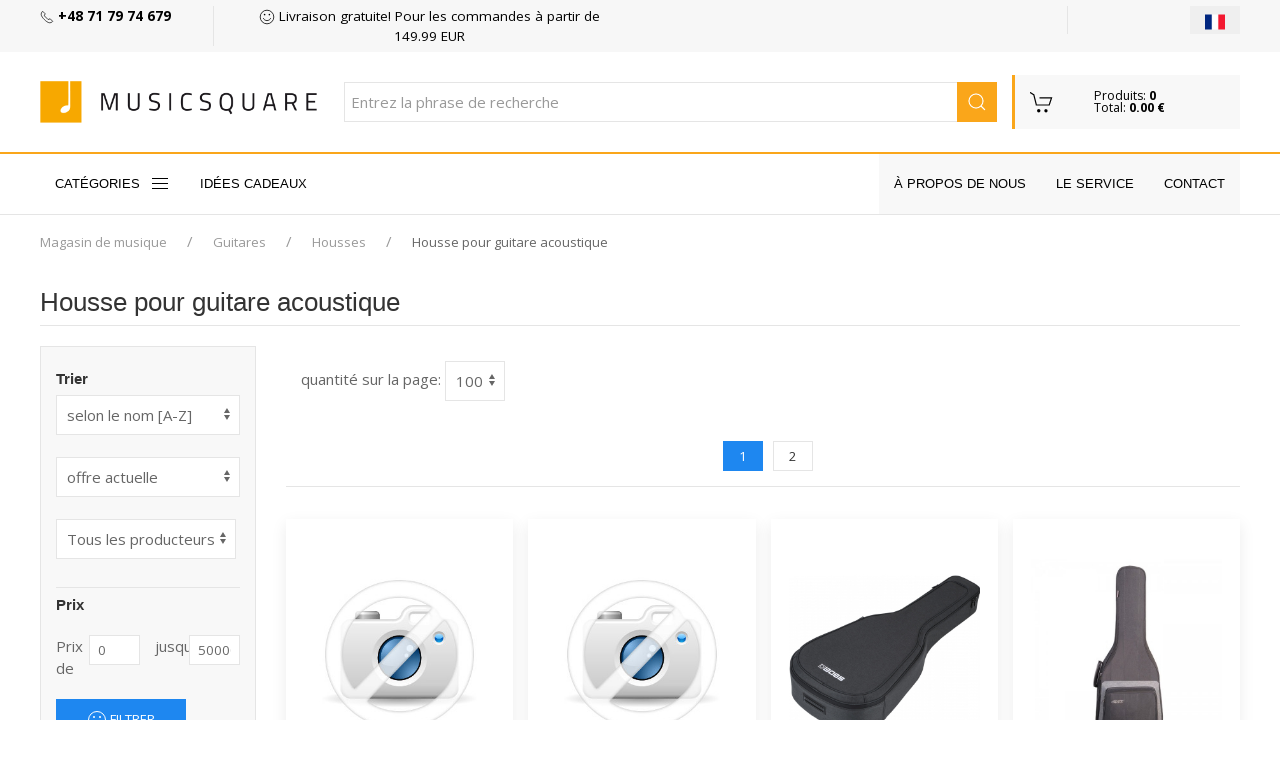

--- FILE ---
content_type: text/html; charset=utf-8
request_url: https://musicsquare.fr/132558g_Guitar-and-Bass-Guitar-Bags-Acoustic-Guitar-Bags.html
body_size: 15067
content:
<!DOCTYPE html>
<html lang="fr-FR">
<head  prefix="og: http://ogp.me/ns# fb: http://ogp.me/ns/fb# business: http://ogp.me/ns/business#" >
<meta http-equiv="Content-Type" content="text/html; charset=UTF-8" />
<meta http-equiv="X-UA-Compatible" content="IE=edge">
<meta name="viewport" content="width=device-width, initial-scale=1">

<meta name="description" content="Pourquoi Musicsquare.fr ? Achetez rapidement, à peu de frais et en toute sécurité. Des milliers de produits disponibles en stock. Garantie porte-à-porte. Des employés compétents et serviables. Consultez-nous sur le site!" />
<meta name="keywords" content="Housse pour guitare acoustique, , , , , " />
<meta name="Content" content="magasin de musique, guitare, instruments de musique, cordes, couverture, Guitares, Housses, Housse pour guitare acoustique - musicsquare.fr le plus grand magasin de musique" />
<meta name="Author" content="Musicsquare.fr - Aleksy Zając" />
<meta name="Copyright" content="Copyright (c) 2007 - 2026 by Aleksy Zając. All rights reserved." />
<meta name="Robots" content="index,follow,all" />
<meta name="language" content="fr" />

<link rel="alternate" href="https://muzyczny.pl/132558g_Gitary-Pokrowce-Pokrowce-do-gitar-akustycznych.html" hreflang="pl" />
<link rel="alternate" href="https://musicsquare.eu/132558g_Guitar-and-Bass-Guitar-Bags-Acoustic-Guitar-Bags.html" hreflang="en" />
<link rel="alternate" href="https://musicsquare.de/132558g_Gitarren-Gitarrentaschen-Taschen-fuer-akustische-Gitarren.html" hreflang="de" />
<link rel="alternate" href="https://musicsquare.fr/132558g_Guitar-and-Bass-Guitar-Bags-Acoustic-Guitar-Bags.html" hreflang="fr" />
<link rel="alternate" href="https://musicsquare.cz/132558g_Kytary-Povlaky-na-akusticke.html" hreflang="cs" />
<link rel="alternate" href="https://musicsquare.sk/132558g_Gitary-Povlaky-na-akusticke.html" hreflang="sk" />

<meta name="google-site-verification" content="HZoIchUtYpVGySvgVvEJ0fW9pWR_nOttDxI2ctRSXYA" />
<meta name="msvalidate.01" content="F9FE6BC1AF777B7C472537FFDA8761B3" />

<link rel="canonical" href="https://musicsquare.fr/132558g_Guitar-and-Bass-Guitar-Bags-Acoustic-Guitar-Bags.html" />
<title>Housse pour guitare acoustique - Housses - musicsquare.fr</title>


<link rel="stylesheet" href="https://musicsquare.fr/css/2018/3.2.0/uikit.min.css" />

<link rel="stylesheet" href="https://musicsquare.fr/css/2018/muzyczny_all.css" />

<!-- Google Tag Manager -->
<script language="JavaScript">(function(w,d,s,l,i){w[l]=w[l]||[];w[l].push({'gtm.start':
new Date().getTime(),event:'gtm.js'});var f=d.getElementsByTagName(s)[0],
j=d.createElement(s),dl=l!='dataLayer'?'&l='+l:'';j.async=true;j.src=
'https://www.googletagmanager.com/gtm.js?id='+i+dl;f.parentNode.insertBefore(j,f);
})(window,document,'script','dataLayer','GTM-PV5VTDP');</script>
<!-- End Google Tag Manager -->


<!--
<link rel="stylesheet" href="https://musicsquare.fr/css/2018/muzyczny_all.css" />
<link rel="stylesheet" href="https://musicsquare.fr/css/2018/muzyczny_20191011.css" />
-->




<link rel="shortcut icon" href="https://musicsquare.fr/favicon.ico" />

<meta property="fb:app_id" content="1661086534206878" />

<meta property="og:description" content="Musicsquare.fr - Achetez rapidement, à moindre coût et en toute sécurité ! Nous vous invitons à faire du shopping." />
<meta property="og:type" content="business.business" />
<meta property="og:title" content="Musicsquare.fr" />

<meta property="og:url" content="https://musicsquare.fr/132558g_Guitar-and-Bass-Guitar-Bags-Acoustic-Guitar-Bags.html" />

<meta property="og:image" content="https://musicsquare.fr/logo/logo_musicsquare.png" />
<meta property="business:contact_data:street_address" content="ul. Muzyczna 1" /> 
<meta property="business:contact_data:locality"       content="Blonie" /> 
<meta property="business:contact_data:postal_code"    content="55-330" />
<meta property="business:contact_data:country_name"   content="Pologne" /> 


<link href="https://fonts.googleapis.com/css?family=Open+Sans:400,600,700&amp;subset=latin-ext" rel="stylesheet">
<!-- 
<script src="https://kit.fontawesome.com/19f2433ca3.js" crossorigin="anonymous"></script>
<link rel="stylesheet" href="https://use.fontawesome.com/releases/v5.0.13/css/all.css" integrity="sha384-DNOHZ68U8hZfKXOrtjWvjxusGo9WQnrNx2sqG0tfsghAvtVlRW3tvkXWZh58N9jp" crossorigin="anonymous">
-->



<script async src="https://musicsquare.fr/js/2018/3.2.0/uikit-all.min.js"></script>

</head>

<body onload="document.getElementById('podpowiedzi').focus()" >

<noscript><iframe src="https://www.googletagmanager.com/ns.html?id=GTM-PV5VTDP" height="0" width="0" style="display:none;visibility:hidden"></iframe></noscript>


<header>
<div class="header">
<div class="top-box">
<div class="uk-container uk-container-large">
<div class="uk-grid-divider" uk-grid>

<div class="uk-width-2-3 uk-width-5-6@s uk-width-1-6@l uk-first-column"><a href="tel:+48717974679"><span uk-icon="icon:  receiver; ratio: 0.70"></span> <strong>+48 71 79 74 679</strong></a></div>
<div class="uk-width-expand@m uk-visible@l ">
<div class="uk-grid-large uk-child-width-expand uk-text-center " uk-grid><div><a href="https://musicsquare.fr/transport.html" rel="nofollow"><span uk-icon="icon: happy; ratio: 0.8 "></span> Livraison gratuite! Pour les commandes à partir de 149.99 EUR</a></div><div></div></div>
</div>
<div class="uk-width-1-3 uk-width-1-6@s uk-width-1-6@l flags"><button class="uk-button uk-button-small uk-align-right uk-margin-remove" type="button" title="Choisissez la langue"><img src="https://musicsquare.fr/fx/flagi/fr.png" ></button><div uk-dropdown class="bottom-right flag-dropdown"><ul class="uk-nav uk-dropdown-nav"><li><a href="https://musicsquare.eu/"  title=""><img src="https://musicsquare.fr/fx/flagi/eu.png" width="20" height="20" loading="lazy" alt=""></a></li><li><a href="https://muzyczny.pl/"  title=""><img src="https://musicsquare.fr/fx/flagi/pl.png" width="20" height="20" loading="lazy" alt=""></a></li><li><a href="https://musicsquare.de/"  title=""><img src="https://musicsquare.fr/fx/flagi/de.png" width="20" height="20" loading="lazy" alt=""></a></li><li><a href="https://musicsquare.cz/"  title=""><img src="https://musicsquare.fr/fx/flagi/cz.png" width="20" height="20" loading="lazy" alt=""></a></li><li><a href="https://musicsquare.sk/"  title=""><img src="https://musicsquare.fr/fx/flagi/sk.png" width="20" height="20" loading="lazy" alt=""></a></li></ul></div></div></div>
</div>
</div>


<div uk-sticky>
            <div class="middle-box ">
                <div class="uk-container uk-container-large">
                    <div class="uk-flex uk-flex-middle uk-grid-small" uk-grid>
<div class="uk-width-2-3 uk-width-1-2@s uk-width-1-4@l uk-width-1-6@xl logo uk-flex-first@s">
                            <a href="https://musicsquare.fr" title="Magasin de musique"><img class="uk-align-left uk-margin-remove" src="https://musicsquare.fr/media/images/musicsquare.png" width="auto" height="auto " alt="Magasin de musique"></a>
                        </div>

<div class="uk-hidden@s uk-width-1-3 uk-text-right"><a href="https://musicsquare.fr/koszyk.pl"><span data-uk-icon="icon: cart; ratio: 1.5 " class="uk-icon"></span></a></div>

<div class="uk-hidden@m uk-flex-last@s">
<a class="uk-icon uk-navbar-toggle-icon" data-uk-toggle="" data-uk-navbar-toggle-icon="" href="#offcanvas-nav "></a>
</div>

<div class="uk-width-expand uk-flex-first@l uk-flex-last@s" style="position: relative;">
<form method="get" action="https://musicsquare.fr/produkty.pl" name="SZUKAJ" id="SZUKAJ" class="uk-display-inline-block uk-search uk-search-default uk-width-expand" autocomplete="off">
<input name="rodzaj" type="hidden" value="SZUKAJ" />
<input name="t" type="hidden" value="3" />
<input name="s" type="hidden" value="1" />
<input name="k" type="hidden" value="0" />
<input name="q" type="hidden" value="100" />
<input name="m" type="hidden" value="0" />
<input name="ma" type="hidden" value="500000" />
<input name="p" type="hidden" value="0" />
<input name="f" type="hidden" value="0" />
<input name="f1" type="hidden" value="0" />
<input name="w" type="hidden" value="" />
<input name="o" type="hidden" value="0" />

<!--
                                <a href="#search-full" uk-toggle class="uk-more-icon uk-inline"><span uk-icon="icon:  more; ratio: 0.8 "></span></a>
-->
<input name="szukaj" class="uk-search-input" type="search" id='podpowiedzi' value=""   placeholder="Entrez la phrase de recherche">
<a href="javascript:document.SZUKAJ.submit();" class="uk-search-icon-flip uk-inline" uk-search-icon></a>
</form>








</div>

<div class="uk-grid-item-match uk-visible@s uk-width-1-6@xl uk-width-1-5@l uk-width-1-2@s">
                            <a href="https://musicsquare.fr/koszyk.pl"  rel="noindex, follow" >
                                <div class="uk-background-muted uk-padding-small cart ">

                                    <div class="uk-grid ">

                                        <div class="uk-width-auto ">
                                            <span class=" " uk-icon="icon: cart; ratio: 1.2 "></span>
                                        </div>
                                        <div class="uk-width-expand ">
                                            Produits: <strong>0</strong><br> Total: <strong>0.00 &euro;</strong>
                                        </div>

                                    </div>

                                </div>
                            </a>
                        </div>

                    </div>
                </div>
            </div>




<div class="bottom-box ">
<div class="uk-container uk-container-large "><style>
.uk-navbar-item, .uk-navbar-nav > li > a, .uk-navbar-toggle {
  min-height: 40px;
}
</style>
<nav class="uk-navbar-container uk-navbar-transparent " uk-navbar><div class="uk-navbar-left uk-visible@m "><ul class="uk-navbar-nav boundary-align "><li><a href="#offcanvas-nav" uk-toggle>CATÉGORIES <span class="uk-margin-small-left" uk-icon="menu"></span></a></li>
<li><a href="https://musicsquare.fr/na_prezent.html">Idées cadeaux</a></li>

</ul></div>

<div class="uk-navbar-right uk-visible@m uk-background-cover uk-background-muted">
<ul class="uk-navbar-nav boundary-align">
<li> </li>
<li><a href="https://musicsquare.fr/onas.html">À propos de nous</a></li>
<li><a href="https://musicsquare.fr/serwis.html">Le service</a></li>
<li><a href="https://musicsquare.fr/kontakt.html">Contact</a></li>
<li> </li>
</ul>
</div>

</nav>
</div>


<!--

                <nav class="uk-navbar-container uk-hidden@m mobile-menu" uk-navbar="dropbar: true" uk-sticky>
                    <div class="uk-navbar-left">
                        <ul class="uk-navbar-nav">
                            <li><a class="uk-navbar-toggle " data-uk-toggle data-uk-navbar-toggle-icon href="#offcanvas-nav "></a></li>

                            <li class="uk-hidden@s"><a href="https://musicsquare.fr/koszyk.pl"><span data-uk-icon="icon: cart; ratio: 1.5 "></span></a></li>
                        </ul>
                    </div>


                        <div class="uk-navbar-right uk-padding-small uk-width-expand">

                    <div class="uk-navbar-right">

                        <ul class="uk-navbar-nav uk-hidden@s">

                            <li><a href="#"><span data-uk-icon="icon: search; ratio: 1.5 "></span></a>
                                <div class="uk-navbar-dropdown search-dropdown" uk-dropdown="mode: click">

                                </div>
                            </li>
                        </ul>




                        <ul class="uk-navbar-nav uk-visible@s" style="padding-right: 15px;">
                            <li>
                            </li>
                        </ul>

        </div>


                </nav>
-->



            </div>
        </div>
    </div>
</header>
<form method="get" action="https://musicsquare.fr/produkty.pl" name="SZUKAJ_PHONE" id="SZUKAJ_PHONE" class="uk-margin-remove uk-padding-remove" autocomplete="off" style="margin:0px">
<input name="szukaj" class="uk-search-input" type="hidden" id='podpowiedzi_phone' value=""   placeholder="Entrez la phrase de recherche">
<input name="rodzaj" type="hidden" value="SZUKAJ" />
<input name="t" type="hidden" value="3" />
<input name="s" type="hidden" value="1" />
<input name="k" type="hidden" value="0" />
<input name="q" type="hidden" value="100" />
<input name="m" type="hidden" value="0" />
<input name="ma" type="hidden" value="500000" />
<input name="p" type="hidden" value="0" />
<input name="f" type="hidden" value="0" />
<input name="f1" type="hidden" value="0" />
<input name="w" type="hidden" value="" />
<input name="o" type="hidden" value="0" />
</form>

<form method="get" action="https://musicsquare.fr/produkty.pl" name="SZUKAJ_TABLET" id="SZUKAJ_TABLET" class="uk-margin-remove uk-padding-remove" autocomplete="off" style="margin:0px"> 
<input name="szukaj" class="uk-search-input" type="hidden" id='podpowiedzi_tablet' value=""   placeholder="Entrez la phrase de recherche">
<input name="rodzaj" type="hidden" value="SZUKAJ" />
<input name="t" type="hidden" value="3" />
<input name="s" type="hidden" value="1" />
<input name="k" type="hidden" value="0" />
<input name="q" type="hidden" value="100" />
<input name="m" type="hidden" value="0" />
<input name="ma" type="hidden" value="500000" />
<input name="p" type="hidden" value="0" />
<input name="f" type="hidden" value="0" />
<input name="f1" type="hidden" value="0" />
<input name="w" type="hidden" value="" />
<input name="o" type="hidden" value="0" />
</form>


<script src="https://musicsquare.fr/js/2018/jquery-3.4.1.min.js"></script>
<script src="https://apis.google.com/js/platform.js" async></script>

<div class="uk-container uk-container-expand"><div class="uk-container uk-container-large uk-padding-small"><ul class="uk-breadcrumb"><li><a href="https://musicsquare.fr" >Magasin de musique</a> </li><li><a href="https://musicsquare.fr/16g_Guitar-and-Bass.html" >Guitares</a> </li><li><a href="https://musicsquare.fr/132551g_Guitar-and-Bass-Guitar-Bags.html" >Housses</a> </li><li><span>Housse pour guitare acoustique</span> </li></ul></div></div>
    <script type="application/ld+json">
    {
     "@context": "http://schema.org",
     "@type": "BreadcrumbList",
     "itemListElement":
     [
      {
       "@type": "ListItem",
       "position": 1,
       "item":
       {
        "@id": "https://musicsquare.fr",
        "name": "Magasin de musique"
        }
      },
      {
       "@type": "ListItem",
      "position": 2,
      "item":
       {
         "@id": "https://musicsquare.fr/16g_Guitar-and-Bass.html",
         "name": "Guitares"
       }
      },
      {
       "@type": "ListItem",
      "position": 3,
      "item":
       {
         "@id": "https://musicsquare.fr/132551g_Guitar-and-Bass-Guitar-Bags.html",
         "name": "Housses"
       }
      },
      {
       "@type": "ListItem",
      "position": 4,
      "item":
       {
         "@id": "https://musicsquare.fr/132558g_Guitar-and-Bass-Guitar-Bags-Acoustic-Guitar-Bags.html",
         "name": "Housse pour guitare acoustique"
       }
      }
     ]
    }
    </script>
<div class="uk-section uk-section-xsmall"><div class="uk-container uk-container-large"><h1 class="uk-heading-divider ">Housse pour guitare acoustique </h1>



<div class="uk-grid-medium" uk-grid><div class="uk-width-1-5@l uk-width-1-3@m uk-width-1-2@s filter-box"><div class="uk-background-muted bordered uk-padding-small">
<!-- ######################## START FITR PRODUKTOWY ########################################### -->
<h4>Trier</h4>
<form name="SORT1" action="https://musicsquare.fr/132558g_Guitar-and-Bass-Guitar-Bags-Acoustic-Guitar-Bags.html" method="get" >
<input name="m" value="0" type="hidden">
<input name="ma" value="500000" type="hidden">
<input name="t" value="1" type="hidden">
<input name="p" value="0" type="hidden">
<select name="s" onChange="submit()" class="uk-select">
<option value="1" selected>selon le nom [A-Z]</option>
<option value="2" >selon le nom [Z-A]</option>
<option value="3" >selon le prix croissant</option>
<option value="4" >selon le prix décroissant</option>
</select>
<input name="k" value="0" type="hidden">
<input name="r" value="3" type="hidden">
<input name="q" value="100" type="hidden">
</form><br />
<script type="text/javascript" src="js/cena_numeric.js"></script>
<form name="dostepne" action="https://musicsquare.fr/132558g_Guitar-and-Bass-Guitar-Bags-Acoustic-Guitar-Bags.html" method="get" >
<input name="s" value="1" type="hidden">
<input name="m" value="0" type="hidden">
<input name="ma" value="500000" type="hidden">
<input name="o" value="0" type="hidden">
<select name="t" class="uk-select"  role="form" onChange="submit()" >
<option value="3" selected>offre actuelle</option>
<option value="2" >uniquement les produits disponibles</option>
<option value="1" >tous les produits</option>
</select>
<input name="p" value="0" type="hidden">
<input name="k" value="0" type="hidden">
<input name="r" value="3" type="hidden">
<input name="q" value="100" type="hidden">
</form>
<br />
<form name="filtrujproducenta" action="https://musicsquare.fr/132558g_Guitar-and-Bass-Guitar-Bags-Acoustic-Guitar-Bags.html" method="get">
<input name="s" value="1" type="hidden">
<input name="mi" value="0" type="hidden">
<input name="ma" value="500000" type="hidden">
<input name="o" value="0" type="hidden">
<input name="t" value="1" type="hidden">
<input name="k" value="0" type="hidden">
<input name="q" value="100" type="hidden"><select name="p" class="uk-select" style="max-width: 98%;" onChange="submit()" ><option value="0" selected>Tous les producteurs</option><option value="13">Akmuz</option><option value="48">BOSS</option><option value="63">Boston</option><option value="462">Canto</option><option value="5837">Comodo</option><option value="81">Cort</option><option value="6021">De Salvo</option><option value="123">Epiphone</option><option value="129">EverPlay</option><option value="132">Ewpol</option><option value="137">Fender</option><option value="146">Furch</option><option value="765">Fzone</option><option value="152">Gator</option><option value="159">Gewa</option><option value="2192">Gretsch</option><option value="614">Hagstrom</option><option value="185">Ibanez</option><option value="4751">Jeremi</option><option value="5913">Kepma</option><option value="799">Lag</option><option value="821">Morrison</option><option value="4481">MStar</option><option value="5912">Nexon</option><option value="5131">Ortega</option><option value="625">Ovation</option><option value="310">Proel</option><option value="4822">Rali</option><option value="2359">Ritter</option><option value="329">Rockbag</option><option value="333">Roland</option><option value="377">Stagg</option><option value="395">Takamine</option><option value="590">Taylor</option><option value="403">Tenson</option><option value="4344">Tonetrager</option><option value="6074">Tontrager</option><option value="411">Ultimate</option></select></form><br /><hr/><h4>Prix</h4>
<form name="filtrujcene" action="https://musicsquare.fr/132558g_Guitar-and-Bass-Guitar-Bags-Acoustic-Guitar-Bags.html" method="get">
<input name="s" value="1" type="hidden">
<input name="o" value="0" type="hidden">
<input name="p" value="0" type="hidden">
<input name="t" value="1" type="hidden">
<input name="k" value="0" type="hidden">
<input name="r" value="3" type="hidden"><div class="uk-grid-small uk-margin" uk-grid>
<div class="uk-width-1-6 uk-text-right">Prix de </div>
<div class="uk-width-1-3"><input id="m" name="m" type="text" class="uk-input uk-form-small" value="0" ></div>
<div class="uk-width-1-6 uk-text-right"> jusqu&#8216;à </div>
<div class="uk-width-1-3"><input id="ma" name="ma" type="text" class="uk-input uk-form-small" value="500000"></div>
</div>
<button class="uk-button uk-button-primary"><span uk-icon="happy"></span> Filtrer</button><br /><hr /></div></form></div>





<div class="uk-width-expand">
<div class="uk-heading-divider uk-padding-small uk-clearfix"><div uk-grid><div class="uk-width-1-4@xl uk-width-1-2@m uk-text-left@m  uk-text-center">
<form name="filtrujcene_ile_na_stronie" action="https://musicsquare.fr/132558g_Guitar-and-Bass-Guitar-Bags-Acoustic-Guitar-Bags.html" method="get">
<input name="s" value="1" type="hidden">
<input name="o" value="0" type="hidden">
<input name="p" value="0" type="hidden">
<input name="t" value="1" type="hidden">
<input name="k" value="0" type="hidden">
<input name="r" value="3" type="hidden">quantité sur la page: <select name="q" class="uk-select" style="width: 60px;" onChange="submit()"><option value="10">10</option><option value="20">20</option><option value="50">50</option><option value="100" SELECTED>100</option></select></form></div><div class="uk-width-1-4@xl uk-width-1-2@m uk-text-right@m uk-text-center"></div><div class="uk-width-expand uk-text-center uk-text-right@xl "><a href="https://musicsquare.fr/132558g_Guitar-and-Bass-Guitar-Bags-Acoustic-Guitar-Bags.html?od=1&amp;m=0&amp;ma=500000&amp;s=1&amp;p=0&amp;t=1&amp;r=3&amp;q=100"><button class="uk-button uk-button-primary uk-button-small uk-margin-small-left">1</button></a><a href="https://musicsquare.fr/132558g_Guitar-and-Bass-Guitar-Bags-Acoustic-Guitar-Bags_101-200.html?od=101&amp;m=0&amp;ma=500000&amp;s=1&amp;p=0&amp;t=1&amp;r=3&amp;q=100"><button class="uk-button uk-button-default uk-button-small uk-margin-small-left">2</button></a></div></div></div><br /><div class="uk-grid-small uk-child-width-1-4@l uk-child-width-1-2@m uk-text-center uk-text-center uk-grid-match" uk-grid><div class="uk-margin-small uk-margin-small-top" >
                                <div class="uk-card uk-card-hover uk-card-body uk-card-default uk-clearfix uk-card-muzyczny">
<a href="https://musicsquare.fr/248666_Akmuz-pokrowiec-do-gitary-akustycznej-PG16-BK-Blue.html" class="uk-margin-remove">
<div class="uk-margin-remove">
<br />


                                    <p class="uk-align-center uk-margin-remove"><img src="https://musicsquare.fr/ikony/ikonka300x300-brak-zdjecia.jpg" alt=""></p>
                                    <h3 class="uk-card-title uk-text-bold uk-margin-remove">Akmuz pokrowiec do gitary akustycznej PG-16 BK Blue</h3>
                                    <p class="uk-margin-small rating"><br /></p>


</div>
</a>
<p class="uk-margin-remove button-cart">

</p>
<hr/>
<a href="https://musicsquare.fr/248666_Akmuz-pokrowiec-do-gitary-akustycznej-PG16-BK-Blue.html" class="uk-margin-remove"><div class="uk-margin-remove">

<div class="uk-child-width-expand uk-flex uk-flex-middle uk-grid">
<div class="uk-text-lead uk-text-left">14.36 EUR</div>
<div class="uk-text-right">
<span uk-icon="icon: close" class="uk-text-danger uk-text-bold" uk-tooltip title="Aucune marchandise.<br /><br />Temps d&#8216;attente pour les marchandises et le prix actuel, vous pouvez convenir avec le gardien du produit." ></span>
</div>
</div>
</div></a>
</div></div>
<div class="uk-margin-small uk-margin-small-top" >
                                <div class="uk-card uk-card-hover uk-card-body uk-card-default uk-clearfix uk-card-muzyczny">
<a href="https://musicsquare.fr/248665_Akmuz-pokrowiec-do-gitary-akustycznej-PG16-BK-Red.html" class="uk-margin-remove">
<div class="uk-margin-remove">
<br />


                                    <p class="uk-align-center uk-margin-remove"><img src="https://musicsquare.fr/ikony/ikonka300x300-brak-zdjecia.jpg" alt=""></p>
                                    <h3 class="uk-card-title uk-text-bold uk-margin-remove">Akmuz pokrowiec do gitary akustycznej PG-16 BK Red</h3>
                                    <p class="uk-margin-small rating"><br /></p>


</div>
</a>
<p class="uk-margin-remove button-cart">

</p>
<hr/>
<a href="https://musicsquare.fr/248665_Akmuz-pokrowiec-do-gitary-akustycznej-PG16-BK-Red.html" class="uk-margin-remove"><div class="uk-margin-remove">

<div class="uk-child-width-expand uk-flex uk-flex-middle uk-grid">
<div class="uk-text-lead uk-text-left">14.36 EUR</div>
<div class="uk-text-right">
<span uk-icon="icon: close" class="uk-text-danger uk-text-bold" uk-tooltip title="Aucune marchandise.<br /><br />Temps d&#8216;attente pour les marchandises et le prix actuel, vous pouvez convenir avec le gardien du produit." ></span>
</div>
</div>
</div></a>
</div></div>
<div class="uk-margin-small uk-margin-small-top" >
                                <div class="uk-card uk-card-hover uk-card-body uk-card-default uk-clearfix uk-card-muzyczny">
<a href="https://musicsquare.fr/243831_Boss-CB-AG10.html" class="uk-margin-remove">
<div class="uk-margin-remove">
<br />


                                    <p class="uk-align-center uk-margin-remove"><img src="https://musicsquare.fr/towary_300x300/285568.jpg" alt=""></p>
                                    <h3 class="uk-card-title uk-text-bold uk-margin-remove">Boss CB AG10</h3>
                                    <p class="uk-margin-small rating"><br /></p>


</div>
</a>
<p class="uk-margin-remove button-cart">

</p>
<hr/>
<a href="https://musicsquare.fr/243831_Boss-CB-AG10.html" class="uk-margin-remove"><div class="uk-margin-remove">

<div class="uk-child-width-expand uk-flex uk-flex-middle uk-grid">
<div class="uk-text-lead uk-text-left">74.32 EUR</div>
<div class="uk-text-right">
<span uk-icon="icon: close" class="uk-text-danger uk-text-bold" uk-tooltip title="Aucune marchandise.<br /><br />Temps d&#8216;attente pour les marchandises et le prix actuel, vous pouvez convenir avec le gardien du produit." ></span>
</div>
</div>
</div></a>
</div></div>
<div class="uk-margin-small uk-margin-small-top" >
                                <div class="uk-card uk-card-hover uk-card-body uk-card-default uk-clearfix uk-card-muzyczny">
<a href="https://musicsquare.fr/191685_Canto-BAC-15-N.html" class="uk-margin-remove">
<div class="uk-margin-remove">
<br />


                                    <p class="uk-align-center uk-margin-remove"><img src="https://musicsquare.fr/towary_300x300/220420.jpg" alt=""></p>
                                    <h3 class="uk-card-title uk-text-bold uk-margin-remove">Canto BAC 1.5 N</h3>
                                    <p class="uk-margin-small rating"><br /></p>


</div>
</a>
<p class="uk-margin-remove button-cart">

</p>
<hr/>
<a href="https://musicsquare.fr/191685_Canto-BAC-15-N.html" class="uk-margin-remove"><div class="uk-margin-remove">

<div class="uk-child-width-expand uk-flex uk-flex-middle uk-grid">
<div class="uk-text-lead uk-text-left">33.66 EUR</div>
<div class="uk-text-right">
<span uk-icon="icon: close" class="uk-text-danger uk-text-bold" uk-tooltip title="Aucune marchandise.<br /><br />Temps d&#8216;attente pour les marchandises et le prix actuel, vous pouvez convenir avec le gardien du produit." ></span>
</div>
</div>
</div></a>
</div></div>
<div class="uk-margin-small uk-margin-small-top" >
                                <div class="uk-card uk-card-hover uk-card-body uk-card-default uk-clearfix uk-card-muzyczny">
<a href="https://musicsquare.fr/191681_Canto-EAC-10-N.html" class="uk-margin-remove">
<div class="uk-margin-remove">
<br />


                                    <p class="uk-align-center uk-margin-remove"><img src="https://musicsquare.fr/towary_300x300/196167.jpg" alt=""></p>
                                    <h3 class="uk-card-title uk-text-bold uk-margin-remove">Canto EAC 1.0 N</h3>
                                    <p class="uk-margin-small rating"><br /></p>


</div>
</a>
<p class="uk-margin-remove button-cart">

</p>
<hr/>
<a href="https://musicsquare.fr/191681_Canto-EAC-10-N.html" class="uk-margin-remove"><div class="uk-margin-remove">

<div class="uk-child-width-expand uk-flex uk-flex-middle uk-grid">
<div class="uk-text-lead uk-text-left">10.49 EUR</div>
<div class="uk-text-right">
<span uk-icon="icon: close" class="uk-text-danger uk-text-bold" uk-tooltip title="Aucune marchandise.<br /><br />Temps d&#8216;attente pour les marchandises et le prix actuel, vous pouvez convenir avec le gardien du produit." ></span>
</div>
</div>
</div></a>
</div></div>
<div class="uk-margin-small uk-margin-small-top" >
                                <div class="uk-card uk-card-hover uk-card-body uk-card-default uk-clearfix uk-card-muzyczny">
<a href="https://musicsquare.fr/126536_Canto-EAK00.html" class="uk-margin-remove">
<div class="uk-margin-remove">
<br />


                                    <p class="uk-align-center uk-margin-remove"><img src="https://musicsquare.fr/towary_300x300/26991.jpg" alt=""></p>
                                    <h3 class="uk-card-title uk-text-bold uk-margin-remove">Canto EAK-0.0</h3>
                                    <p class="uk-margin-small rating"><br /></p>


</div>
</a>
<p class="uk-margin-remove button-cart">

</p>
<hr/>
<a href="https://musicsquare.fr/126536_Canto-EAK00.html" class="uk-margin-remove"><div class="uk-margin-remove">

<div class="uk-child-width-expand uk-flex uk-flex-middle uk-grid">
<div class="uk-text-lead uk-text-left">13.33 EUR</div>
<div class="uk-text-right">
<span uk-icon="icon: close" class="uk-text-danger uk-text-bold" uk-tooltip title="Aucune marchandise.<br /><br />Temps d&#8216;attente pour les marchandises et le prix actuel, vous pouvez convenir avec le gardien du produit." ></span>
</div>
</div>
</div></a>
</div></div>
<div class="uk-margin-small uk-margin-small-top" >
                                <div class="uk-card uk-card-hover uk-card-body uk-card-default uk-clearfix uk-card-muzyczny">
<a href="https://musicsquare.fr/120032_Canto-EAK05.html" class="uk-margin-remove">
<div class="uk-margin-remove">
<br />


                                    <p class="uk-align-center uk-margin-remove"><img src="https://musicsquare.fr/towary_300x300/6971.jpg" alt=""></p>
                                    <h3 class="uk-card-title uk-text-bold uk-margin-remove">Canto EAK-0.5</h3>
                                    <p class="uk-margin-small rating"><br /></p>


</div>
</a>
<p class="uk-margin-remove button-cart">

</p>
<hr/>
<a href="https://musicsquare.fr/120032_Canto-EAK05.html" class="uk-margin-remove"><div class="uk-margin-remove">

<div class="uk-child-width-expand uk-flex uk-flex-middle uk-grid">
<div class="uk-text-lead uk-text-left">20.1 EUR</div>
<div class="uk-text-right">
<span uk-icon="icon: close" class="uk-text-danger uk-text-bold" uk-tooltip title="Aucune marchandise.<br /><br />Temps d&#8216;attente pour les marchandises et le prix actuel, vous pouvez convenir avec le gardien du produit." ></span>
</div>
</div>
</div></a>
</div></div>
<div class="uk-margin-small uk-margin-small-top" >
                                <div class="uk-card uk-card-hover uk-card-body uk-card-default uk-clearfix uk-card-muzyczny">
<a href="https://musicsquare.fr/166280_Canto-Link-LNAC-20-WH-pokrowiec-na-gitarAE-akustycznAE.html" class="uk-margin-remove">
<div class="uk-margin-remove">
<br />


                                    <p class="uk-align-center uk-margin-remove"><img src="https://musicsquare.fr/towary_300x300/126673.jpg" alt=""></p>
                                    <h3 class="uk-card-title uk-text-bold uk-margin-remove">Canto Link LN-AC 2.0 WH pokrowiec na gitarĂŞ akustycznÂą</h3>
                                    <p class="uk-margin-small rating"><br /></p>


</div>
</a>
<p class="uk-margin-remove button-cart">

</p>
<hr/>
<a href="https://musicsquare.fr/166280_Canto-Link-LNAC-20-WH-pokrowiec-na-gitarAE-akustycznAE.html" class="uk-margin-remove"><div class="uk-margin-remove">

<div class="uk-child-width-expand uk-flex uk-flex-middle uk-grid">
<div class="uk-text-lead uk-text-left">62.12 EUR</div>
<div class="uk-text-right">
<span uk-icon="icon: close" class="uk-text-danger uk-text-bold" uk-tooltip title="Aucune marchandise.<br /><br />Temps d&#8216;attente pour les marchandises et le prix actuel, vous pouvez convenir avec le gardien du produit." ></span>
</div>
</div>
</div></a>
</div></div>
<div class="uk-margin-small uk-margin-small-top" >
                                <div class="uk-card uk-card-hover uk-card-body uk-card-default uk-clearfix uk-card-muzyczny">
<a href="https://musicsquare.fr/142590_Canto-Link-LNAK-20-pokrowiec-na-gitarAE-akustycznAE.html" class="uk-margin-remove">
<div class="uk-margin-remove">
<br />


                                    <p class="uk-align-center uk-margin-remove"><img src="https://musicsquare.fr/towary_300x300/58155.jpg" alt=""></p>
                                    <h3 class="uk-card-title uk-text-bold uk-margin-remove">Canto Link LN-AK 2.0 pokrowiec na gitarĂŞ akustycznÂą</h3>
                                    <p class="uk-margin-small rating"><br /></p>


</div>
</a>
<p class="uk-margin-remove button-cart">

</p>
<hr/>
<a href="https://musicsquare.fr/142590_Canto-Link-LNAK-20-pokrowiec-na-gitarAE-akustycznAE.html" class="uk-margin-remove"><div class="uk-margin-remove">

<div class="uk-child-width-expand uk-flex uk-flex-middle uk-grid">
<div class="uk-text-lead uk-text-left">66.64 EUR</div>
<div class="uk-text-right">
<span uk-icon="icon: close" class="uk-text-danger uk-text-bold" uk-tooltip title="Aucune marchandise.<br /><br />Temps d&#8216;attente pour les marchandises et le prix actuel, vous pouvez convenir avec le gardien du produit." ></span>
</div>
</div>
</div></a>
</div></div>
<div class="uk-margin-small uk-margin-small-top" >
                                <div class="uk-card uk-card-hover uk-card-body uk-card-default uk-clearfix uk-card-muzyczny">
<a href="https://musicsquare.fr/161833_Canto-Link-LNAK-20-WH.html" class="uk-margin-remove">
<div class="uk-margin-remove">
<br />


                                    <p class="uk-align-center uk-margin-remove"><img src="https://musicsquare.fr/towary_300x300/110688.jpg" alt=""></p>
                                    <h3 class="uk-card-title uk-text-bold uk-margin-remove">Canto Link LN-AK 2.0 WH</h3>
                                    <p class="uk-margin-small rating"><br /></p>


</div>
</a>
<p class="uk-margin-remove button-cart">

</p>
<hr/>
<a href="https://musicsquare.fr/161833_Canto-Link-LNAK-20-WH.html" class="uk-margin-remove"><div class="uk-margin-remove">

<div class="uk-child-width-expand uk-flex uk-flex-middle uk-grid">
<div class="uk-text-lead uk-text-left">25.9 EUR</div>
<div class="uk-text-right">
<span uk-icon="icon: close" class="uk-text-danger uk-text-bold" uk-tooltip title="Aucune marchandise.<br /><br />Temps d&#8216;attente pour les marchandises et le prix actuel, vous pouvez convenir avec le gardien du produit." ></span>
</div>
</div>
</div></a>
</div></div>
<div class="uk-margin-small uk-margin-small-top" >
                                <div class="uk-card uk-card-hover uk-card-body uk-card-default uk-clearfix uk-card-muzyczny">
<a href="https://musicsquare.fr/191693_Canto-PAC-40-N.html" class="uk-margin-remove">
<div class="uk-margin-remove">
<br />


                                    <p class="uk-align-center uk-margin-remove"><img src="https://musicsquare.fr/towary_300x300/196226.jpg" alt=""></p>
                                    <h3 class="uk-card-title uk-text-bold uk-margin-remove">Canto PAC 4.0 N</h3>
                                    <p class="uk-margin-small rating"><br /></p>


</div>
</a>
<p class="uk-margin-remove button-cart">

</p>
<hr/>
<a href="https://musicsquare.fr/191693_Canto-PAC-40-N.html" class="uk-margin-remove"><div class="uk-margin-remove">

<div class="uk-child-width-expand uk-flex uk-flex-middle uk-grid">
<div class="uk-text-lead uk-text-left">90.13 EUR</div>
<div class="uk-text-right">
<span uk-icon="icon: close" class="uk-text-danger uk-text-bold" uk-tooltip title="Aucune marchandise.<br /><br />Temps d&#8216;attente pour les marchandises et le prix actuel, vous pouvez convenir avec le gardien du produit." ></span>
</div>
</div>
</div></a>
</div></div>
<div class="uk-margin-small uk-margin-small-top" >
                                <div class="uk-card uk-card-hover uk-card-body uk-card-default uk-clearfix uk-card-muzyczny">
<a href="https://musicsquare.fr/191688_Canto-SAC-30-N.html" class="uk-margin-remove">
<div class="uk-margin-remove">
<br />


                                    <p class="uk-align-center uk-margin-remove"><img src="https://musicsquare.fr/towary_300x300/220594.jpg" alt=""></p>
                                    <h3 class="uk-card-title uk-text-bold uk-margin-remove">Canto SAC 3.0 N</h3>
                                    <p class="uk-margin-small rating"><br /></p>


</div>
</a>
<p class="uk-margin-remove button-cart">

</p>
<hr/>
<a href="https://musicsquare.fr/191688_Canto-SAC-30-N.html" class="uk-margin-remove"><div class="uk-margin-remove">

<div class="uk-child-width-expand uk-flex uk-flex-middle uk-grid">
<div class="uk-text-lead uk-text-left">46.08 EUR</div>
<div class="uk-text-right">
<span uk-icon="icon: close" class="uk-text-danger uk-text-bold" uk-tooltip title="Aucune marchandise.<br /><br />Temps d&#8216;attente pour les marchandises et le prix actuel, vous pouvez convenir avec le gardien du produit." ></span>
</div>
</div>
</div></a>
</div></div>
<div class="uk-margin-small uk-margin-small-top" >
                                <div class="uk-card uk-card-hover uk-card-body uk-card-default uk-clearfix uk-card-muzyczny">
<a href="https://musicsquare.fr/191689_Canto-SAC12-30-N.html" class="uk-margin-remove">
<div class="uk-margin-remove">
<br />


                                    <p class="uk-align-center uk-margin-remove"><img src="https://musicsquare.fr/towary_300x300/220583.jpg" alt=""></p>
                                    <h3 class="uk-card-title uk-text-bold uk-margin-remove">Canto SAC12 3.0 N</h3>
                                    <p class="uk-margin-small rating"><br /></p>


</div>
</a>
<p class="uk-margin-remove button-cart">

</p>
<hr/>
<a href="https://musicsquare.fr/191689_Canto-SAC12-30-N.html" class="uk-margin-remove"><div class="uk-margin-remove">

<div class="uk-child-width-expand uk-flex uk-flex-middle uk-grid">
<div class="uk-text-lead uk-text-left">40.43 EUR</div>
<div class="uk-text-right">
<span uk-icon="icon: close" class="uk-text-danger uk-text-bold" uk-tooltip title="Aucune marchandise.<br /><br />Temps d&#8216;attente pour les marchandises et le prix actuel, vous pouvez convenir avec le gardien du produit." ></span>
</div>
</div>
</div></a>
</div></div>
<div class="uk-margin-small uk-margin-small-top" >
                                <div class="uk-card uk-card-hover uk-card-body uk-card-default uk-clearfix uk-card-muzyczny">
<a href="https://musicsquare.fr/191690_Canto-SACJB-30-N.html" class="uk-margin-remove">
<div class="uk-margin-remove">
<br />


                                    <p class="uk-align-center uk-margin-remove"><img src="https://musicsquare.fr/towary_300x300/196246.jpg" alt=""></p>
                                    <h3 class="uk-card-title uk-text-bold uk-margin-remove">Canto SACJB 3.0 N</h3>
                                    <p class="uk-margin-small rating"><br /></p>


</div>
</a>
<p class="uk-margin-remove button-cart">

</p>
<hr/>
<a href="https://musicsquare.fr/191690_Canto-SACJB-30-N.html" class="uk-margin-remove"><div class="uk-margin-remove">

<div class="uk-child-width-expand uk-flex uk-flex-middle uk-grid">
<div class="uk-text-lead uk-text-left">46.08 EUR</div>
<div class="uk-text-right">
<span uk-icon="icon: close" class="uk-text-danger uk-text-bold" uk-tooltip title="Aucune marchandise.<br /><br />Temps d&#8216;attente pour les marchandises et le prix actuel, vous pouvez convenir avec le gardien du produit." ></span>
</div>
</div>
</div></a>
</div></div>
<div class="uk-margin-small uk-margin-small-top" >
                                <div class="uk-card uk-card-hover uk-card-body uk-card-default uk-clearfix uk-card-muzyczny">
<a href="https://musicsquare.fr/222448_Comodo-DB1610.html" class="uk-margin-remove">
<div class="uk-margin-remove">
<br />


                                    <p class="uk-align-center uk-margin-remove"><img src="https://musicsquare.fr/towary_300x300/241478.jpg" alt=""></p>
                                    <h3 class="uk-card-title uk-text-bold uk-margin-remove">Comodo DB1610</h3>
                                    <p class="uk-margin-small rating"><br /></p>


</div>
</a>
<p class="uk-margin-remove button-cart">

</p>
<hr/>
<a href="https://musicsquare.fr/222448_Comodo-DB1610.html" class="uk-margin-remove"><div class="uk-margin-remove">

<div class="uk-child-width-expand uk-flex uk-flex-middle uk-grid">
<div class="uk-text-lead uk-text-left">20.33 EUR</div>
<div class="uk-text-right">
<span uk-icon="icon: close" class="uk-text-danger uk-text-bold" uk-tooltip title="Aucune marchandise.<br /><br />Temps d&#8216;attente pour les marchandises et le prix actuel, vous pouvez convenir avec le gardien du produit." ></span>
</div>
</div>
</div></a>
</div></div>
<div class="uk-margin-small uk-margin-small-top" >
                                <div class="uk-card uk-card-hover uk-card-body uk-card-default uk-clearfix uk-card-muzyczny">
<a href="https://musicsquare.fr/243396_Cort-AK02-pokrowiec-do-gitary-akustycznej-BSTOCK.html" class="uk-margin-remove">
<div class="uk-margin-remove">
<br />


                                    <p class="uk-align-center uk-margin-remove"><img src="https://musicsquare.fr/ikony/ikonka300x300-brak-zdjecia.jpg" alt=""></p>
                                    <h3 class="uk-card-title uk-text-bold uk-margin-remove">Cort AK02 pokrowiec do gitary akustycznej, B-STOCK</h3>
                                    <p class="uk-margin-small rating"><br /></p>


</div>
</a>
<p class="uk-margin-remove button-cart">

</p>
<hr/>
<a href="https://musicsquare.fr/243396_Cort-AK02-pokrowiec-do-gitary-akustycznej-BSTOCK.html" class="uk-margin-remove"><div class="uk-margin-remove">

<div class="uk-child-width-expand uk-flex uk-flex-middle uk-grid">
<div class="uk-text-lead uk-text-left">4.38 EUR</div>
<div class="uk-text-right">
<span uk-icon="icon: close" class="uk-text-danger uk-text-bold" uk-tooltip title="Aucune marchandise.<br /><br />Temps d&#8216;attente pour les marchandises et le prix actuel, vous pouvez convenir avec le gardien du produit." ></span>
</div>
</div>
</div></a>
</div></div>
<div class="uk-margin-small uk-margin-small-top" >
                                <div class="uk-card uk-card-hover uk-card-body uk-card-default uk-clearfix uk-card-muzyczny">
<a href="https://musicsquare.fr/237057_Cort-Ak-02-Mini.html" class="uk-margin-remove">
<div class="uk-margin-remove">
<br />


                                    <p class="uk-align-center uk-margin-remove"><img src="https://musicsquare.fr/ikony/ikonka300x300-brak-zdjecia.jpg" alt=""></p>
                                    <h3 class="uk-card-title uk-text-bold uk-margin-remove">Cort Ak 02 Mini</h3>
                                    <p class="uk-margin-small rating"><br /></p>


</div>
</a>
<p class="uk-margin-remove button-cart">

</p>
<hr/>
<a href="https://musicsquare.fr/237057_Cort-Ak-02-Mini.html" class="uk-margin-remove"><div class="uk-margin-remove">

<div class="uk-child-width-expand uk-flex uk-flex-middle uk-grid">
<div class="uk-text-lead uk-text-left">3.75 EUR</div>
<div class="uk-text-right">
<span uk-icon="icon: close" class="uk-text-danger uk-text-bold" uk-tooltip title="Aucune marchandise.<br /><br />Temps d&#8216;attente pour les marchandises et le prix actuel, vous pouvez convenir avec le gardien du produit." ></span>
</div>
</div>
</div></a>
</div></div>
<div class="uk-margin-small uk-margin-small-top" >
                                <div class="uk-card uk-card-hover uk-card-body uk-card-default uk-clearfix uk-card-muzyczny">
<a href="https://musicsquare.fr/239759_De-Salvo-AG10BAG.html" class="uk-margin-remove">
<div class="uk-margin-remove">
<br />


                                    <p class="uk-align-center uk-margin-remove"><img src="https://musicsquare.fr/towary_300x300/281699.jpg" alt=""></p>
                                    <h3 class="uk-card-title uk-text-bold uk-margin-remove">De Salvo AG10BAG</h3>
                                    <p class="uk-margin-small rating"><br /></p>


</div>
</a>
<p class="uk-margin-remove button-cart">

</p>
<hr/>
<a href="https://musicsquare.fr/239759_De-Salvo-AG10BAG.html" class="uk-margin-remove"><div class="uk-margin-remove">

<div class="uk-child-width-expand uk-flex uk-flex-middle uk-grid">
<div class="uk-text-lead uk-text-left">25.33 EUR</div>
<div class="uk-text-right">
<span uk-icon="icon: close" class="uk-text-danger uk-text-bold" uk-tooltip title="Aucune marchandise.<br /><br />Temps d&#8216;attente pour les marchandises et le prix actuel, vous pouvez convenir avec le gardien du produit." ></span>
</div>
</div>
</div></a>
</div></div>
<div class="uk-margin-small uk-margin-small-top" >
                                <div class="uk-card uk-card-hover uk-card-body uk-card-default uk-clearfix uk-card-muzyczny">
<a href="https://musicsquare.fr/239769_De-Salvo-AG20BAG.html" class="uk-margin-remove">
<div class="uk-margin-remove">
<br />


                                    <p class="uk-align-center uk-margin-remove"><img src="https://musicsquare.fr/towary_300x300/280565.jpg" alt=""></p>
                                    <h3 class="uk-card-title uk-text-bold uk-margin-remove">De Salvo AG20BAG</h3>
                                    <p class="uk-margin-small rating"><br /></p>


</div>
</a>
<p class="uk-margin-remove button-cart">

</p>
<hr/>
<a href="https://musicsquare.fr/239769_De-Salvo-AG20BAG.html" class="uk-margin-remove"><div class="uk-margin-remove">

<div class="uk-child-width-expand uk-flex uk-flex-middle uk-grid">
<div class="uk-text-lead uk-text-left">34.45 EUR</div>
<div class="uk-text-right">
<span uk-icon="icon: close" class="uk-text-danger uk-text-bold" uk-tooltip title="Aucune marchandise.<br /><br />Temps d&#8216;attente pour les marchandises et le prix actuel, vous pouvez convenir avec le gardien du produit." ></span>
</div>
</div>
</div></a>
</div></div>
<div class="uk-margin-small uk-margin-small-top" >
                                <div class="uk-card uk-card-hover uk-card-body uk-card-default uk-clearfix uk-card-muzyczny">
<a href="https://musicsquare.fr/239776_De-Salvo-AGBAG.html" class="uk-margin-remove">
<div class="uk-margin-remove">
<br />


                                    <p class="uk-align-center uk-margin-remove"><img src="https://musicsquare.fr/ikony/ikonka300x300-brak-zdjecia.jpg" alt=""></p>
                                    <h3 class="uk-card-title uk-text-bold uk-margin-remove">De Salvo AGBAG</h3>
                                    <p class="uk-margin-small rating"><br /></p>


</div>
</a>
<p class="uk-margin-remove button-cart">

</p>
<hr/>
<a href="https://musicsquare.fr/239776_De-Salvo-AGBAG.html" class="uk-margin-remove"><div class="uk-margin-remove">

<div class="uk-child-width-expand uk-flex uk-flex-middle uk-grid">
<div class="uk-text-lead uk-text-left">10.13 EUR</div>
<div class="uk-text-right">
<span uk-icon="icon: close" class="uk-text-danger uk-text-bold" uk-tooltip title="Aucune marchandise.<br /><br />Temps d&#8216;attente pour les marchandises et le prix actuel, vous pouvez convenir avec le gardien du produit." ></span>
</div>
</div>
</div></a>
</div></div>
<div class="uk-margin-small uk-margin-small-top" >
                                <div class="uk-card uk-card-hover uk-card-body uk-card-default uk-clearfix uk-card-muzyczny">
<a href="https://musicsquare.fr/152387_Epiphone-Gigbag.html" class="uk-margin-remove">
<div class="uk-margin-remove">
<br />


                                    <p class="uk-align-center uk-margin-remove"><img src="https://musicsquare.fr/towary_300x300/82191.jpg" alt=""></p>
                                    <h3 class="uk-card-title uk-text-bold uk-margin-remove">Epiphone Gigbag</h3>
                                    <p class="uk-margin-small rating"><br /></p>


</div>
</a>
<p class="uk-margin-remove button-cart">

</p>
<hr/>
<a href="https://musicsquare.fr/152387_Epiphone-Gigbag.html" class="uk-margin-remove"><div class="uk-margin-remove">

<div class="uk-child-width-expand uk-flex uk-flex-middle uk-grid">
<div class="uk-text-lead uk-text-left">15.59 EUR</div>
<div class="uk-text-right">
<span uk-icon="icon: close" class="uk-text-danger uk-text-bold" uk-tooltip title="Aucune marchandise.<br /><br />Temps d&#8216;attente pour les marchandises et le prix actuel, vous pouvez convenir avec le gardien du produit." ></span>
</div>
</div>
</div></a>
</div></div>
<div class="uk-margin-small uk-margin-small-top" >
                                <div class="uk-card uk-card-hover uk-card-body uk-card-default uk-clearfix uk-card-muzyczny">
<a href="https://musicsquare.fr/122492_Ewpol-cover-acoustic-bass.html" class="uk-margin-remove">
<div class="uk-margin-remove">
<br />


                                    <p class="uk-align-center uk-margin-remove"><img src="https://musicsquare.fr/towary_300x300/21262.jpg" alt=""></p>
                                    <h3 class="uk-card-title uk-text-bold uk-margin-remove">Ewpol cover acoustic bass</h3>
                                    <p class="uk-margin-small rating"><br /></p>


</div>
</a>
<p class="uk-margin-remove button-cart">

</p>
<hr/>
<a href="https://musicsquare.fr/122492_Ewpol-cover-acoustic-bass.html" class="uk-margin-remove"><div class="uk-margin-remove">

<div class="uk-child-width-expand uk-flex uk-flex-middle uk-grid">
<div class="uk-text-lead uk-text-left">42.92 EUR</div>
<div class="uk-text-right">
<span uk-icon="icon: close" class="uk-text-danger uk-text-bold" uk-tooltip title="Aucune marchandise.<br /><br />Temps d&#8216;attente pour les marchandises et le prix actuel, vous pouvez convenir avec le gardien du produit." ></span>
</div>
</div>
</div></a>
</div></div>
<div class="uk-margin-small uk-margin-small-top" >
                                <div class="uk-card uk-card-hover uk-card-body uk-card-default uk-clearfix uk-card-muzyczny">
<a href="https://musicsquare.fr/146948_Ewpol-cover-acoustic-bass.html" class="uk-margin-remove">
<div class="uk-margin-remove">
<br />


                                    <p class="uk-align-center uk-margin-remove"><img src="https://musicsquare.fr/ikony/ikonka300x300-brak-zdjecia.jpg" alt=""></p>
                                    <h3 class="uk-card-title uk-text-bold uk-margin-remove">Ewpol cover acoustic bass</h3>
                                    <p class="uk-margin-small rating"><br /></p>


</div>
</a>
<p class="uk-margin-remove button-cart">

</p>
<hr/>
<a href="https://musicsquare.fr/146948_Ewpol-cover-acoustic-bass.html" class="uk-margin-remove"><div class="uk-margin-remove">

<div class="uk-child-width-expand uk-flex uk-flex-middle uk-grid">
<div class="uk-text-lead uk-text-left">31.62 EUR</div>
<div class="uk-text-right">
<span uk-icon="icon: close" class="uk-text-danger uk-text-bold" uk-tooltip title="Aucune marchandise.<br /><br />Temps d&#8216;attente pour les marchandises et le prix actuel, vous pouvez convenir avec le gardien du produit." ></span>
</div>
</div>
</div></a>
</div></div>
<div class="uk-margin-small uk-margin-small-top" >
                                <div class="uk-card uk-card-hover uk-card-body uk-card-default uk-clearfix uk-card-muzyczny">
<a href="https://musicsquare.fr/238429_Ewpol-Gba-0.html" class="uk-margin-remove">
<div class="uk-margin-remove">
<br />


                                    <p class="uk-align-center uk-margin-remove"><img src="https://musicsquare.fr/towary_300x300/295587.jpg" alt=""></p>
                                    <h3 class="uk-card-title uk-text-bold uk-margin-remove">Ewpol Gba 0</h3>
                                    <p class="uk-margin-small rating"><br /></p>


</div>
</a>
<p class="uk-margin-remove button-cart">

</p>
<hr/>
<a href="https://musicsquare.fr/238429_Ewpol-Gba-0.html" class="uk-margin-remove"><div class="uk-margin-remove">

<div class="uk-child-width-expand uk-flex uk-flex-middle uk-grid">
<div class="uk-text-lead uk-text-left">15.36 EUR</div>
<div class="uk-text-right">
<span uk-icon="icon: close" class="uk-text-danger uk-text-bold" uk-tooltip title="Aucune marchandise.<br /><br />Temps d&#8216;attente pour les marchandises et le prix actuel, vous pouvez convenir avec le gardien du produit." ></span>
</div>
</div>
</div></a>
</div></div>
<div class="uk-margin-small uk-margin-small-top" >
                                <div class="uk-card uk-card-hover uk-card-body uk-card-default uk-clearfix uk-card-muzyczny">
<a href="https://musicsquare.fr/107448_Ewpol-cover-acoustic-guitar.html" class="uk-margin-remove">
<div class="uk-margin-remove">
<br />


                                    <p class="uk-align-center uk-margin-remove"><img src="https://musicsquare.fr/towary_300x300/8444.jpg" alt=""></p>
                                    <h3 class="uk-card-title uk-text-bold uk-margin-remove">Ewpol cover acoustic guitar</h3>
                                    <p class="uk-margin-small rating"><br /></p>


</div>
</a>
<p class="uk-margin-remove button-cart">

</p>
<hr/>
<a href="https://musicsquare.fr/107448_Ewpol-cover-acoustic-guitar.html" class="uk-margin-remove"><div class="uk-margin-remove">

<div class="uk-child-width-expand uk-flex uk-flex-middle uk-grid">
<div class="uk-text-lead uk-text-left">33.88 EUR</div>
<div class="uk-text-right">
<span uk-icon="icon: close" class="uk-text-danger uk-text-bold" uk-tooltip title="Aucune marchandise.<br /><br />Temps d&#8216;attente pour les marchandises et le prix actuel, vous pouvez convenir avec le gardien du produit." ></span>
</div>
</div>
</div></a>
</div></div>
<div class="uk-margin-small uk-margin-small-top" >
                                <div class="uk-card uk-card-hover uk-card-body uk-card-default uk-clearfix uk-card-muzyczny">
<a href="https://musicsquare.fr/122455_Ewpol-cover-acoustic-guitar.html" class="uk-margin-remove">
<div class="uk-margin-remove">
<br />


                                    <p class="uk-align-center uk-margin-remove"><img src="https://musicsquare.fr/towary_300x300/21137.jpg" alt=""></p>
                                    <h3 class="uk-card-title uk-text-bold uk-margin-remove">Ewpol cover acoustic guitar</h3>
                                    <p class="uk-margin-small rating"><br /></p>


</div>
</a>
<p class="uk-margin-remove button-cart">

</p>
<hr/>
<a href="https://musicsquare.fr/122455_Ewpol-cover-acoustic-guitar.html" class="uk-margin-remove"><div class="uk-margin-remove">

<div class="uk-child-width-expand uk-flex uk-flex-middle uk-grid">
<div class="uk-text-lead uk-text-left">33.88 EUR</div>
<div class="uk-text-right">
<span uk-icon="icon: close" class="uk-text-danger uk-text-bold" uk-tooltip title="Aucune marchandise.<br /><br />Temps d&#8216;attente pour les marchandises et le prix actuel, vous pouvez convenir avec le gardien du produit." ></span>
</div>
</div>
</div></a>
</div></div>
<div class="uk-margin-small uk-margin-small-top" >
                                <div class="uk-card uk-card-hover uk-card-body uk-card-default uk-clearfix uk-card-muzyczny">
<a href="https://musicsquare.fr/130335_Ewpol-cover-acoustic-guitar.html" class="uk-margin-remove">
<div class="uk-margin-remove">
<br />


                                    <p class="uk-align-center uk-margin-remove"><img src="https://musicsquare.fr/towary_300x300/35936.jpg" alt=""></p>
                                    <h3 class="uk-card-title uk-text-bold uk-margin-remove">Ewpol cover acoustic guitar</h3>
                                    <p class="uk-margin-small rating"><br /></p>


</div>
</a>
<p class="uk-margin-remove button-cart">

</p>
<hr/>
<a href="https://musicsquare.fr/130335_Ewpol-cover-acoustic-guitar.html" class="uk-margin-remove"><div class="uk-margin-remove">

<div class="uk-child-width-expand uk-flex uk-flex-middle uk-grid">
<div class="uk-text-lead uk-text-left">8.31 EUR</div>
<div class="uk-text-right">
<span uk-icon="icon: close" class="uk-text-danger uk-text-bold" uk-tooltip title="Aucune marchandise.<br /><br />Temps d&#8216;attente pour les marchandises et le prix actuel, vous pouvez convenir avec le gardien du produit." ></span>
</div>
</div>
</div></a>
</div></div>
<div class="uk-margin-small uk-margin-small-top" >
                                <div class="uk-card uk-card-hover uk-card-body uk-card-default uk-clearfix uk-card-muzyczny">
<a href="https://musicsquare.fr/120548_Ewpol-cover-acoustic-guitar-pc.html" class="uk-margin-remove">
<div class="uk-margin-remove">
<br />


                                    <p class="uk-align-center uk-margin-remove"><img src="https://musicsquare.fr/towary_300x300/1227.jpg" alt=""></p>
                                    <h3 class="uk-card-title uk-text-bold uk-margin-remove">Ewpol cover acoustic guitar (pc)</h3>
                                    <p class="uk-margin-small rating"><br /></p>


</div>
</a>
<p class="uk-margin-remove button-cart">

</p>
<hr/>
<a href="https://musicsquare.fr/120548_Ewpol-cover-acoustic-guitar-pc.html" class="uk-margin-remove"><div class="uk-margin-remove">

<div class="uk-child-width-expand uk-flex uk-flex-middle uk-grid">
<div class="uk-text-lead uk-text-left">14.5 EUR</div>
<div class="uk-text-right">
<span uk-icon="icon: close" class="uk-text-danger uk-text-bold" uk-tooltip title="Aucune marchandise.<br /><br />Temps d&#8216;attente pour les marchandises et le prix actuel, vous pouvez convenir avec le gardien du produit." ></span>
</div>
</div>
</div></a>
</div></div>
<div class="uk-margin-small uk-margin-small-top" >
                                <div class="uk-card uk-card-hover uk-card-body uk-card-default uk-clearfix uk-card-muzyczny">
<a href="https://musicsquare.fr/107400_Ewpol-cover-acoustic-guitar-12strings.html" class="uk-margin-remove">
<div class="uk-margin-remove">
<br />


                                    <p class="uk-align-center uk-margin-remove"><img src="https://musicsquare.fr/towary_300x300/4383.jpg" alt=""></p>
                                    <h3 class="uk-card-title uk-text-bold uk-margin-remove">Ewpol cover acoustic guitar 12-strings</h3>
                                    <p class="uk-margin-small rating"><br /></p>


</div>
</a>
<p class="uk-margin-remove button-cart">

</p>
<hr/>
<a href="https://musicsquare.fr/107400_Ewpol-cover-acoustic-guitar-12strings.html" class="uk-margin-remove"><div class="uk-margin-remove">

<div class="uk-child-width-expand uk-flex uk-flex-middle uk-grid">
<div class="uk-text-lead uk-text-left">27.11 EUR</div>
<div class="uk-text-right">
<span uk-icon="icon: close" class="uk-text-danger uk-text-bold" uk-tooltip title="Aucune marchandise.<br /><br />Temps d&#8216;attente pour les marchandises et le prix actuel, vous pouvez convenir avec le gardien du produit." ></span>
</div>
</div>
</div></a>
</div></div>
<div class="uk-margin-small uk-margin-small-top" >
                                <div class="uk-card uk-card-hover uk-card-body uk-card-default uk-clearfix uk-card-muzyczny">
<a href="https://musicsquare.fr/150352_Ewpol-cover-acoustic-guitar-12strings.html" class="uk-margin-remove">
<div class="uk-margin-remove">
<br />


                                    <p class="uk-align-center uk-margin-remove"><img src="https://musicsquare.fr/towary_300x300/72843.jpg" alt=""></p>
                                    <h3 class="uk-card-title uk-text-bold uk-margin-remove">Ewpol cover acoustic guitar 12-strings</h3>
                                    <p class="uk-margin-small rating"><br /></p>


</div>
</a>
<p class="uk-margin-remove button-cart">

</p>
<hr/>
<a href="https://musicsquare.fr/150352_Ewpol-cover-acoustic-guitar-12strings.html" class="uk-margin-remove"><div class="uk-margin-remove">

<div class="uk-child-width-expand uk-flex uk-flex-middle uk-grid">
<div class="uk-text-lead uk-text-left">36.14 EUR</div>
<div class="uk-text-right">
<span uk-icon="icon: close" class="uk-text-danger uk-text-bold" uk-tooltip title="Aucune marchandise.<br /><br />Temps d&#8216;attente pour les marchandises et le prix actuel, vous pouvez convenir avec le gardien du produit." ></span>
</div>
</div>
</div></a>
</div></div>
<div class="uk-margin-small uk-margin-small-top" >
                                <div class="uk-card uk-card-hover uk-card-body uk-card-default uk-clearfix uk-card-muzyczny">
<a href="https://musicsquare.fr/191292_Ewpol-Acoustic-Guitar-12S-bag.html" class="uk-margin-remove">
<div class="uk-margin-remove">
<br />


                                    <p class="uk-align-center uk-margin-remove"><img src="https://musicsquare.fr/ikony/ikonka300x300-brak-zdjecia.jpg" alt=""></p>
                                    <h3 class="uk-card-title uk-text-bold uk-margin-remove">Ewpol Acoustic Guitar 12S bag</h3>
                                    <p class="uk-margin-small rating"><br /></p>


</div>
</a>
<p class="uk-margin-remove button-cart">

</p>
<hr/>
<a href="https://musicsquare.fr/191292_Ewpol-Acoustic-Guitar-12S-bag.html" class="uk-margin-remove"><div class="uk-margin-remove">

<div class="uk-child-width-expand uk-flex uk-flex-middle uk-grid">
<div class="uk-text-lead uk-text-left">13.55 EUR</div>
<div class="uk-text-right">
<span uk-icon="icon: close" class="uk-text-danger uk-text-bold" uk-tooltip title="Aucune marchandise.<br /><br />Temps d&#8216;attente pour les marchandises et le prix actuel, vous pouvez convenir avec le gardien du produit." ></span>
</div>
</div>
</div></a>
</div></div>
<div class="uk-margin-small uk-margin-small-top" >
                                <div class="uk-card uk-card-hover uk-card-body uk-card-default uk-clearfix uk-card-muzyczny">
<a href="https://musicsquare.fr/191446_Ewpol-Acoustic-Guitar-12S-bag.html" class="uk-margin-remove">
<div class="uk-margin-remove">
<br />


                                    <p class="uk-align-center uk-margin-remove"><img src="https://musicsquare.fr/towary_300x300/254549.jpg" alt=""></p>
                                    <h3 class="uk-card-title uk-text-bold uk-margin-remove">Ewpol Acoustic Guitar 12S bag</h3>
                                    <p class="uk-margin-small rating"><br /></p>


</div>
</a>
<p class="uk-margin-remove button-cart">

</p>
<hr/>
<a href="https://musicsquare.fr/191446_Ewpol-Acoustic-Guitar-12S-bag.html" class="uk-margin-remove"><div class="uk-margin-remove">

<div class="uk-child-width-expand uk-flex uk-flex-middle uk-grid">
<div class="uk-text-lead uk-text-left">36.14 EUR</div>
<div class="uk-text-right">
<span uk-icon="icon: close" class="uk-text-danger uk-text-bold" uk-tooltip title="Aucune marchandise.<br /><br />Temps d&#8216;attente pour les marchandises et le prix actuel, vous pouvez convenir avec le gardien du produit." ></span>
</div>
</div>
</div></a>
</div></div>
<div class="uk-margin-small uk-margin-small-top" >
                                <div class="uk-card uk-card-hover uk-card-body uk-card-default uk-clearfix uk-card-muzyczny">
<a href="https://musicsquare.fr/191115_Ewpol-GAII12STR.html" class="uk-margin-remove">
<div class="uk-margin-remove">
<br />


                                    <p class="uk-align-center uk-margin-remove"><img src="https://musicsquare.fr/towary_300x300/254533.jpg" alt=""></p>
                                    <h3 class="uk-card-title uk-text-bold uk-margin-remove">Ewpol GA-II-12STR</h3>
                                    <p class="uk-margin-small rating"><br /></p>


</div>
</a>
<p class="uk-margin-remove button-cart">

</p>
<hr/>
<a href="https://musicsquare.fr/191115_Ewpol-GAII12STR.html" class="uk-margin-remove"><div class="uk-margin-remove">

<div class="uk-child-width-expand uk-flex uk-flex-middle uk-grid">
<div class="uk-text-lead uk-text-left">36.14 EUR</div>
<div class="uk-text-right">
<span uk-icon="icon: close" class="uk-text-danger uk-text-bold" uk-tooltip title="Aucune marchandise.<br /><br />Temps d&#8216;attente pour les marchandises et le prix actuel, vous pouvez convenir avec le gardien du produit." ></span>
</div>
</div>
</div></a>
</div></div>
<div class="uk-margin-small uk-margin-small-top" >
                                <div class="uk-card uk-card-hover uk-card-body uk-card-default uk-clearfix uk-card-muzyczny">
<a href="https://musicsquare.fr/107401_Ewpol-cover-acoustic-guitar-jumbo.html" class="uk-margin-remove">
<div class="uk-margin-remove">
<br />


                                    <p class="uk-align-center uk-margin-remove"><img src="https://musicsquare.fr/towary_300x300/4447.jpg" alt=""></p>
                                    <h3 class="uk-card-title uk-text-bold uk-margin-remove">Ewpol cover acoustic guitar jumbo</h3>
                                    <p class="uk-margin-small rating"><br /></p>


</div>
</a>
<p class="uk-margin-remove button-cart">

</p>
<hr/>
<a href="https://musicsquare.fr/107401_Ewpol-cover-acoustic-guitar-jumbo.html" class="uk-margin-remove"><div class="uk-margin-remove">

<div class="uk-child-width-expand uk-flex uk-flex-middle uk-grid">
<div class="uk-text-lead uk-text-left">28.24 EUR</div>
<div class="uk-text-right">
<span uk-icon="icon: close" class="uk-text-danger uk-text-bold" uk-tooltip title="Aucune marchandise.<br /><br />Temps d&#8216;attente pour les marchandises et le prix actuel, vous pouvez convenir avec le gardien du produit." ></span>
</div>
</div>
</div></a>
</div></div>
<div class="uk-margin-small uk-margin-small-top" >
                                <div class="uk-card uk-card-hover uk-card-body uk-card-default uk-clearfix uk-card-muzyczny">
<a href="https://musicsquare.fr/150350_Ewpol-cover-acoustic-guitar-jumbo.html" class="uk-margin-remove">
<div class="uk-margin-remove">
<br />


                                    <p class="uk-align-center uk-margin-remove"><img src="https://musicsquare.fr/towary_300x300/72841.jpg" alt=""></p>
                                    <h3 class="uk-card-title uk-text-bold uk-margin-remove">Ewpol cover acoustic guitar jumbo</h3>
                                    <p class="uk-margin-small rating"><br /></p>


</div>
</a>
<p class="uk-margin-remove button-cart">

</p>
<hr/>
<a href="https://musicsquare.fr/150350_Ewpol-cover-acoustic-guitar-jumbo.html" class="uk-margin-remove"><div class="uk-margin-remove">

<div class="uk-child-width-expand uk-flex uk-flex-middle uk-grid">
<div class="uk-text-lead uk-text-left">28.24 EUR</div>
<div class="uk-text-right">
<span uk-icon="icon: close" class="uk-text-danger uk-text-bold" uk-tooltip title="Aucune marchandise.<br /><br />Temps d&#8216;attente pour les marchandises et le prix actuel, vous pouvez convenir avec le gardien du produit." ></span>
</div>
</div>
</div></a>
</div></div>
<div class="uk-margin-small uk-margin-small-top" >
                                <div class="uk-card uk-card-hover uk-card-body uk-card-default uk-clearfix uk-card-muzyczny">
<a href="https://musicsquare.fr/144572_Ewpol-cover-acoustic-guitar-jumbo.html" class="uk-margin-remove">
<div class="uk-margin-remove">
<br />


                                    <p class="uk-align-center uk-margin-remove"><img src="https://musicsquare.fr/towary_300x300/63386.jpg" alt=""></p>
                                    <h3 class="uk-card-title uk-text-bold uk-margin-remove">Ewpol cover acoustic guitar jumbo</h3>
                                    <p class="uk-margin-small rating"><br /></p>


</div>
</a>
<p class="uk-margin-remove button-cart">

</p>
<hr/>
<a href="https://musicsquare.fr/144572_Ewpol-cover-acoustic-guitar-jumbo.html" class="uk-margin-remove"><div class="uk-margin-remove">

<div class="uk-child-width-expand uk-flex uk-flex-middle uk-grid">
<div class="uk-text-lead uk-text-left">10.62 EUR</div>
<div class="uk-text-right">
<span uk-icon="icon: close" class="uk-text-danger uk-text-bold" uk-tooltip title="Aucune marchandise.<br /><br />Temps d&#8216;attente pour les marchandises et le prix actuel, vous pouvez convenir avec le gardien du produit." ></span>
</div>
</div>
</div></a>
</div></div>
<div class="uk-margin-small uk-margin-small-top" >
                                <div class="uk-card uk-card-hover uk-card-body uk-card-default uk-clearfix uk-card-muzyczny">
<a href="https://musicsquare.fr/144573_Ewpol-cover-acoustic-guitar-jumbo-blue.html" class="uk-margin-remove">
<div class="uk-margin-remove">
<br />


                                    <p class="uk-align-center uk-margin-remove"><img src="https://musicsquare.fr/towary_300x300/63284.jpg" alt=""></p>
                                    <h3 class="uk-card-title uk-text-bold uk-margin-remove">Ewpol cover acoustic guitar jumbo blue</h3>
                                    <p class="uk-margin-small rating"><br /></p>


</div>
</a>
<p class="uk-margin-remove button-cart">

</p>
<hr/>
<a href="https://musicsquare.fr/144573_Ewpol-cover-acoustic-guitar-jumbo-blue.html" class="uk-margin-remove"><div class="uk-margin-remove">

<div class="uk-child-width-expand uk-flex uk-flex-middle uk-grid">
<div class="uk-text-lead uk-text-left">9.67 EUR</div>
<div class="uk-text-right">
<span uk-icon="icon: close" class="uk-text-danger uk-text-bold" uk-tooltip title="Aucune marchandise.<br /><br />Temps d&#8216;attente pour les marchandises et le prix actuel, vous pouvez convenir avec le gardien du produit." ></span>
</div>
</div>
</div></a>
</div></div>
<div class="uk-margin-small uk-margin-small-top" >
                                <div class="uk-card uk-card-hover uk-card-body uk-card-default uk-clearfix uk-card-muzyczny">
<a href="https://musicsquare.fr/155043_Ewpol-cover-acoustic-guitar-jumbo-green.html" class="uk-margin-remove">
<div class="uk-margin-remove">
<br />


                                    <p class="uk-align-center uk-margin-remove"><img src="https://musicsquare.fr/towary_300x300/85327.jpg" alt=""></p>
                                    <h3 class="uk-card-title uk-text-bold uk-margin-remove">Ewpol cover acoustic guitar jumbo green</h3>
                                    <p class="uk-margin-small rating"><br /></p>


</div>
</a>
<p class="uk-margin-remove button-cart">

</p>
<hr/>
<a href="https://musicsquare.fr/155043_Ewpol-cover-acoustic-guitar-jumbo-green.html" class="uk-margin-remove"><div class="uk-margin-remove">

<div class="uk-child-width-expand uk-flex uk-flex-middle uk-grid">
<div class="uk-text-lead uk-text-left">8.81 EUR</div>
<div class="uk-text-right">
<span uk-icon="icon: close" class="uk-text-danger uk-text-bold" uk-tooltip title="Aucune marchandise.<br /><br />Temps d&#8216;attente pour les marchandises et le prix actuel, vous pouvez convenir avec le gardien du produit." ></span>
</div>
</div>
</div></a>
</div></div>
<div class="uk-margin-small uk-margin-small-top" >
                                <div class="uk-card uk-card-hover uk-card-body uk-card-default uk-clearfix uk-card-muzyczny">
<a href="https://musicsquare.fr/191116_Ewpol-Acoustic-Guitar-Jumbo-bag.html" class="uk-margin-remove">
<div class="uk-margin-remove">
<br />


                                    <p class="uk-align-center uk-margin-remove"><img src="https://musicsquare.fr/towary_300x300/295589.jpg" alt=""></p>
                                    <h3 class="uk-card-title uk-text-bold uk-margin-remove">Ewpol Acoustic Guitar Jumbo bag</h3>
                                    <p class="uk-margin-small rating"><br /></p>


</div>
</a>
<p class="uk-margin-remove button-cart">

</p>
<hr/>
<a href="https://musicsquare.fr/191116_Ewpol-Acoustic-Guitar-Jumbo-bag.html" class="uk-margin-remove"><div class="uk-margin-remove">

<div class="uk-child-width-expand uk-flex uk-flex-middle uk-grid">
<div class="uk-text-lead uk-text-left">40.66 EUR</div>
<div class="uk-text-right">
<span uk-icon="icon: close" class="uk-text-danger uk-text-bold" uk-tooltip title="Aucune marchandise.<br /><br />Temps d&#8216;attente pour les marchandises et le prix actuel, vous pouvez convenir avec le gardien du produit." ></span>
</div>
</div>
</div></a>
</div></div>
<div class="uk-margin-small uk-margin-small-top" >
                                <div class="uk-card uk-card-hover uk-card-body uk-card-default uk-clearfix uk-card-muzyczny">
<a href="https://musicsquare.fr/197814_Ewpol-Ga-34.html" class="uk-margin-remove">
<div class="uk-margin-remove">
<br />


                                    <p class="uk-align-center uk-margin-remove"><img src="https://musicsquare.fr/ikony/ikonka300x300-brak-zdjecia.jpg" alt=""></p>
                                    <h3 class="uk-card-title uk-text-bold uk-margin-remove">Ewpol Ga 34</h3>
                                    <p class="uk-margin-small rating"><br /></p>


</div>
</a>
<p class="uk-margin-remove button-cart">

</p>
<hr/>
<a href="https://musicsquare.fr/197814_Ewpol-Ga-34.html" class="uk-margin-remove"><div class="uk-margin-remove">

<div class="uk-child-width-expand uk-flex uk-flex-middle uk-grid">
<div class="uk-text-lead uk-text-left">23.72 EUR</div>
<div class="uk-text-right">
<span uk-icon="icon: close" class="uk-text-danger uk-text-bold" uk-tooltip title="Aucune marchandise.<br /><br />Temps d&#8216;attente pour les marchandises et le prix actuel, vous pouvez convenir avec le gardien du produit." ></span>
</div>
</div>
</div></a>
</div></div>
<div class="uk-margin-small uk-margin-small-top" >
                                <div class="uk-card uk-card-hover uk-card-body uk-card-default uk-clearfix uk-card-muzyczny">
<a href="https://musicsquare.fr/155041_Ewpol-cover-acoustic-guitar-Seagull-S6-Folk.html" class="uk-margin-remove">
<div class="uk-margin-remove">
<br />


                                    <p class="uk-align-center uk-margin-remove"><img src="https://musicsquare.fr/ikony/ikonka300x300-brak-zdjecia.jpg" alt=""></p>
                                    <h3 class="uk-card-title uk-text-bold uk-margin-remove">Ewpol cover acoustic guitar Seagull S6 Folk</h3>
                                    <p class="uk-margin-small rating"><br /></p>


</div>
</a>
<p class="uk-margin-remove button-cart">

</p>
<hr/>
<a href="https://musicsquare.fr/155041_Ewpol-cover-acoustic-guitar-Seagull-S6-Folk.html" class="uk-margin-remove"><div class="uk-margin-remove">

<div class="uk-child-width-expand uk-flex uk-flex-middle uk-grid">
<div class="uk-text-lead uk-text-left">24.17 EUR</div>
<div class="uk-text-right">
<span uk-icon="icon: close" class="uk-text-danger uk-text-bold" uk-tooltip title="Aucune marchandise.<br /><br />Temps d&#8216;attente pour les marchandises et le prix actuel, vous pouvez convenir avec le gardien du produit." ></span>
</div>
</div>
</div></a>
</div></div>
<div class="uk-margin-small uk-margin-small-top" >
                                <div class="uk-card uk-card-hover uk-card-body uk-card-default uk-clearfix uk-card-muzyczny">
<a href="https://musicsquare.fr/107449_Ewpol-cover-acoustic-guitar-20mm.html" class="uk-margin-remove">
<div class="uk-margin-remove">
<br />


                                    <p class="uk-align-center uk-margin-remove"><img src="https://musicsquare.fr/towary_300x300/366.jpg" alt=""></p>
                                    <h3 class="uk-card-title uk-text-bold uk-margin-remove">Ewpol cover acoustic guitar 20mm</h3>
                                    <p class="uk-margin-small rating"><br /></p>


</div>
</a>
<p class="uk-margin-remove button-cart">

</p>
<hr/>
<a href="https://musicsquare.fr/107449_Ewpol-cover-acoustic-guitar-20mm.html" class="uk-margin-remove"><div class="uk-margin-remove">

<div class="uk-child-width-expand uk-flex uk-flex-middle uk-grid">
<div class="uk-text-lead uk-text-left">28.24 EUR</div>
<div class="uk-text-right">
<span uk-icon="icon: close" class="uk-text-danger uk-text-bold" uk-tooltip title="Aucune marchandise.<br /><br />Temps d&#8216;attente pour les marchandises et le prix actuel, vous pouvez convenir avec le gardien du produit." ></span>
</div>
</div>
</div></a>
</div></div>
<div class="uk-margin-small uk-margin-small-top" >
                                <div class="uk-card uk-card-hover uk-card-body uk-card-default uk-clearfix uk-card-muzyczny">
<a href="https://musicsquare.fr/122454_Ewpol-cover-acoustic-guitar-20mm.html" class="uk-margin-remove">
<div class="uk-margin-remove">
<br />


                                    <p class="uk-align-center uk-margin-remove"><img src="https://musicsquare.fr/towary_300x300/21135.jpg" alt=""></p>
                                    <h3 class="uk-card-title uk-text-bold uk-margin-remove">Ewpol cover acoustic guitar 20mm</h3>
                                    <p class="uk-margin-small rating"><br /></p>


</div>
</a>
<p class="uk-margin-remove button-cart">

</p>
<hr/>
<a href="https://musicsquare.fr/122454_Ewpol-cover-acoustic-guitar-20mm.html" class="uk-margin-remove"><div class="uk-margin-remove">

<div class="uk-child-width-expand uk-flex uk-flex-middle uk-grid">
<div class="uk-text-lead uk-text-left">39.53 EUR</div>
<div class="uk-text-right">
<span uk-icon="icon: close" class="uk-text-danger uk-text-bold" uk-tooltip title="Aucune marchandise.<br /><br />Temps d&#8216;attente pour les marchandises et le prix actuel, vous pouvez convenir avec le gardien du produit." ></span>
</div>
</div>
</div></a>
</div></div>
<div class="uk-margin-small uk-margin-small-top" >
                                <div class="uk-card uk-card-hover uk-card-body uk-card-default uk-clearfix uk-card-muzyczny">
<a href="https://musicsquare.fr/151197_Ewpol-cover-acoustic-guitar-20mm-beige.html" class="uk-margin-remove">
<div class="uk-margin-remove">
<br />


                                    <p class="uk-align-center uk-margin-remove"><img src="https://musicsquare.fr/towary_300x300/76584.jpg" alt=""></p>
                                    <h3 class="uk-card-title uk-text-bold uk-margin-remove">Ewpol cover acoustic guitar 20mm beige</h3>
                                    <p class="uk-margin-small rating"><br /></p>


</div>
</a>
<p class="uk-margin-remove button-cart">

</p>
<hr/>
<a href="https://musicsquare.fr/151197_Ewpol-cover-acoustic-guitar-20mm-beige.html" class="uk-margin-remove"><div class="uk-margin-remove">

<div class="uk-child-width-expand uk-flex uk-flex-middle uk-grid">
<div class="uk-text-lead uk-text-left">25.38 EUR</div>
<div class="uk-text-right">
<span uk-icon="icon: close" class="uk-text-danger uk-text-bold" uk-tooltip title="Aucune marchandise.<br /><br />Temps d&#8216;attente pour les marchandises et le prix actuel, vous pouvez convenir avec le gardien du produit." ></span>
</div>
</div>
</div></a>
</div></div>
<div class="uk-margin-small uk-margin-small-top" >
                                <div class="uk-card uk-card-hover uk-card-body uk-card-default uk-clearfix uk-card-muzyczny">
<a href="https://musicsquare.fr/192927_Fender-Fa405-Dreadnought-Gig-Bag-Black.html" class="uk-margin-remove">
<div class="uk-margin-remove">
<br />


                                    <p class="uk-align-center uk-margin-remove"><img src="https://musicsquare.fr/ikony/ikonka300x300-brak-zdjecia.jpg" alt=""></p>
                                    <h3 class="uk-card-title uk-text-bold uk-margin-remove">Fender Fa405 Dreadnought Gig Bag, Black</h3>
                                    <p class="uk-margin-small rating"><br /></p>


</div>
</a>
<p class="uk-margin-remove button-cart">

</p>
<hr/>
<a href="https://musicsquare.fr/192927_Fender-Fa405-Dreadnought-Gig-Bag-Black.html" class="uk-margin-remove"><div class="uk-margin-remove">

<div class="uk-child-width-expand uk-flex uk-flex-middle uk-grid">
<div class="uk-text-lead uk-text-left">23.72 EUR</div>
<div class="uk-text-right">
<span uk-icon="icon: close" class="uk-text-danger uk-text-bold" uk-tooltip title="Aucune marchandise.<br /><br />Temps d&#8216;attente pour les marchandises et le prix actuel, vous pouvez convenir avec le gardien du produit." ></span>
</div>
</div>
</div></a>
</div></div>
<div class="uk-margin-small uk-margin-small-top" >
                                <div class="uk-card uk-card-hover uk-card-body uk-card-default uk-clearfix uk-card-muzyczny">
<a href="https://musicsquare.fr/192928_Fender-FA610-Dreadnought-Gig-Bag-Black.html" class="uk-margin-remove">
<div class="uk-margin-remove">
<br />


                                    <p class="uk-align-center uk-margin-remove"><img src="https://musicsquare.fr/towary_300x300/198104.jpg" alt=""></p>
                                    <h3 class="uk-card-title uk-text-bold uk-margin-remove">Fender FA610 Dreadnought Gig Bag, Black </h3>
                                    <p class="uk-margin-small rating"><br /></p>


</div>
</a>
<p class="uk-margin-remove button-cart">

</p>
<hr/>
<a href="https://musicsquare.fr/192928_Fender-FA610-Dreadnought-Gig-Bag-Black.html" class="uk-margin-remove"><div class="uk-margin-remove">

<div class="uk-child-width-expand uk-flex uk-flex-middle uk-grid">
<div class="uk-text-lead uk-text-left">38.18 EUR</div>
<div class="uk-text-right">
<span uk-icon="icon: close" class="uk-text-danger uk-text-bold" uk-tooltip title="Aucune marchandise.<br /><br />Temps d&#8216;attente pour les marchandises et le prix actuel, vous pouvez convenir avec le gardien du produit." ></span>
</div>
</div>
</div></a>
</div></div>
<div class="uk-margin-small uk-margin-small-top" >
                                <div class="uk-card uk-card-hover uk-card-body uk-card-default uk-clearfix uk-card-muzyczny">
<a href="https://musicsquare.fr/192929_Fender-Fa620-Dreadnought-Gig-Bag-Black.html" class="uk-margin-remove">
<div class="uk-margin-remove">
<br />


                                    <p class="uk-align-center uk-margin-remove"><img src="https://musicsquare.fr/ikony/ikonka300x300-brak-zdjecia.jpg" alt=""></p>
                                    <h3 class="uk-card-title uk-text-bold uk-margin-remove">Fender Fa620 Dreadnought Gig Bag, Black</h3>
                                    <p class="uk-margin-small rating"><br /></p>


</div>
</a>
<p class="uk-margin-remove button-cart">

</p>
<hr/>
<a href="https://musicsquare.fr/192929_Fender-Fa620-Dreadnought-Gig-Bag-Black.html" class="uk-margin-remove"><div class="uk-margin-remove">

<div class="uk-child-width-expand uk-flex uk-flex-middle uk-grid">
<div class="uk-text-lead uk-text-left">72.28 EUR</div>
<div class="uk-text-right">
<span uk-icon="icon: close" class="uk-text-danger uk-text-bold" uk-tooltip title="Aucune marchandise.<br /><br />Temps d&#8216;attente pour les marchandises et le prix actuel, vous pouvez convenir avec le gardien du produit." ></span>
</div>
</div>
</div></a>
</div></div>
<div class="uk-margin-small uk-margin-small-top" >
                                <div class="uk-card uk-card-hover uk-card-body uk-card-default uk-clearfix uk-card-muzyczny">
<a href="https://musicsquare.fr/231453_Fender-FAS405-Small-Body-Acoustic.html" class="uk-margin-remove">
<div class="uk-margin-remove">
<br />


                                    <p class="uk-align-center uk-margin-remove"><img src="https://musicsquare.fr/towary_300x300/250955.jpg" alt=""></p>
                                    <h3 class="uk-card-title uk-text-bold uk-margin-remove">Fender FAS405 Small Body Acoustic</h3>
                                    <p class="uk-margin-small rating"><br /></p>


</div>
</a>
<p class="uk-margin-remove button-cart">

</p>
<hr/>
<a href="https://musicsquare.fr/231453_Fender-FAS405-Small-Body-Acoustic.html" class="uk-margin-remove"><div class="uk-margin-remove">

<div class="uk-child-width-expand uk-flex uk-flex-middle uk-grid">
<div class="uk-text-lead uk-text-left">29.14 EUR</div>
<div class="uk-text-right">
<span uk-icon="icon: close" class="uk-text-danger uk-text-bold" uk-tooltip title="Aucune marchandise.<br /><br />Temps d&#8216;attente pour les marchandises et le prix actuel, vous pouvez convenir avec le gardien du produit." ></span>
</div>
</div>
</div></a>
</div></div>
<div class="uk-margin-small uk-margin-small-top" >
                                <div class="uk-card uk-card-hover uk-card-body uk-card-default uk-clearfix uk-card-muzyczny">
<a href="https://musicsquare.fr/197889_Fender-PKRKL34.html" class="uk-margin-remove">
<div class="uk-margin-remove">
<br />


                                    <p class="uk-align-center uk-margin-remove"><img src="https://musicsquare.fr/ikony/ikonka300x300-brak-zdjecia.jpg" alt=""></p>
                                    <h3 class="uk-card-title uk-text-bold uk-margin-remove">Fender PKR-KL-34</h3>
                                    <p class="uk-margin-small rating"><br /></p>


</div>
</a>
<p class="uk-margin-remove button-cart">

</p>
<hr/>
<a href="https://musicsquare.fr/197889_Fender-PKRKL34.html" class="uk-margin-remove"><div class="uk-margin-remove">

<div class="uk-child-width-expand uk-flex uk-flex-middle uk-grid">
<div class="uk-text-lead uk-text-left">8.81 EUR</div>
<div class="uk-text-right">
<span uk-icon="icon: close" class="uk-text-danger uk-text-bold" uk-tooltip title="Aucune marchandise.<br /><br />Temps d&#8216;attente pour les marchandises et le prix actuel, vous pouvez convenir avec le gardien du produit." ></span>
</div>
</div>
</div></a>
</div></div>
<div class="uk-margin-small uk-margin-small-top" >
                                <div class="uk-card uk-card-hover uk-card-body uk-card-default uk-clearfix uk-card-muzyczny">
<a href="https://musicsquare.fr/193060_Fender-Urban-34-Scale-Acoustic-Gig-Bag-Black.html" class="uk-margin-remove">
<div class="uk-margin-remove">
<br />


                                    <p class="uk-align-center uk-margin-remove"><img src="https://musicsquare.fr/towary_300x300/229512.jpg" alt=""></p>
                                    <h3 class="uk-card-title uk-text-bold uk-margin-remove">Fender Urban 3/4 Scale Acoustic Gig Bag, Black</h3>
                                    <p class="uk-margin-small rating"><br /></p>


</div>
</a>
<p class="uk-margin-remove button-cart">

</p>
<hr/>
<a href="https://musicsquare.fr/193060_Fender-Urban-34-Scale-Acoustic-Gig-Bag-Black.html" class="uk-margin-remove"><div class="uk-margin-remove">

<div class="uk-child-width-expand uk-flex uk-flex-middle uk-grid">
<div class="uk-text-lead uk-text-left">46.31 EUR</div>
<div class="uk-text-right">
<span uk-icon="icon: close" class="uk-text-danger uk-text-bold" uk-tooltip title="Aucune marchandise.<br /><br />Temps d&#8216;attente pour les marchandises et le prix actuel, vous pouvez convenir avec le gardien du produit." ></span>
</div>
</div>
</div></a>
</div></div>
<div class="uk-margin-small uk-margin-small-top" >
                                <div class="uk-card uk-card-hover uk-card-body uk-card-default uk-clearfix uk-card-muzyczny">
<a href="https://musicsquare.fr/149580_Fender-Urban-Dreadnought-Gig-Bag.html" class="uk-margin-remove">
<div class="uk-margin-remove">
<br />


                                    <p class="uk-align-center uk-margin-remove"><img src="https://musicsquare.fr/towary_300x300/70307.jpg" alt=""></p>
                                    <h3 class="uk-card-title uk-text-bold uk-margin-remove">Fender Urban Dreadnought Gig Bag</h3>
                                    <p class="uk-margin-small rating"><br /></p>


</div>
</a>
<p class="uk-margin-remove button-cart">

</p>
<hr/>
<a href="https://musicsquare.fr/149580_Fender-Urban-Dreadnought-Gig-Bag.html" class="uk-margin-remove"><div class="uk-margin-remove">

<div class="uk-child-width-expand uk-flex uk-flex-middle uk-grid">
<div class="uk-text-lead uk-text-left">36.14 EUR</div>
<div class="uk-text-right">
<span uk-icon="icon: close" class="uk-text-danger uk-text-bold" uk-tooltip title="Aucune marchandise.<br /><br />Temps d&#8216;attente pour les marchandises et le prix actuel, vous pouvez convenir avec le gardien du produit." ></span>
</div>
</div>
</div></a>
</div></div>
<div class="uk-margin-small uk-margin-small-top" >
                                <div class="uk-card uk-card-hover uk-card-body uk-card-default uk-clearfix uk-card-muzyczny">
<a href="https://musicsquare.fr/245614_Furch-pokrowiec-do-gitary-akustycznej.html" class="uk-margin-remove">
<div class="uk-margin-remove">
<br />


                                    <p class="uk-align-center uk-margin-remove"><img src="https://musicsquare.fr/ikony/ikonka300x300-brak-zdjecia.jpg" alt=""></p>
                                    <h3 class="uk-card-title uk-text-bold uk-margin-remove">Furch pokrowiec do gitary akustycznej</h3>
                                    <p class="uk-margin-small rating"><br /></p>


</div>
</a>
<p class="uk-margin-remove button-cart">

</p>
<hr/>
<a href="https://musicsquare.fr/245614_Furch-pokrowiec-do-gitary-akustycznej.html" class="uk-margin-remove"><div class="uk-margin-remove">

<div class="uk-child-width-expand uk-flex uk-flex-middle uk-grid">
<div class="uk-text-lead uk-text-left">51.12 EUR</div>
<div class="uk-text-right">
<span uk-icon="icon: close" class="uk-text-danger uk-text-bold" uk-tooltip title="Aucune marchandise.<br /><br />Temps d&#8216;attente pour les marchandises et le prix actuel, vous pouvez convenir avec le gardien du produit." ></span>
</div>
</div>
</div></a>
</div></div>
<div class="uk-margin-small uk-margin-small-top" >
                                <div class="uk-card uk-card-hover uk-card-body uk-card-default uk-clearfix uk-card-muzyczny">
<a href="https://musicsquare.fr/196825_Fzone-R122.html" class="uk-margin-remove">
<div class="uk-margin-remove">
<br />


                                    <p class="uk-align-center uk-margin-remove"><img src="https://musicsquare.fr/towary_300x300/265940.jpg" alt=""></p>
                                    <h3 class="uk-card-title uk-text-bold uk-margin-remove">Fzone R-122</h3>
                                    <p class="uk-margin-small rating"><br /></p>


</div>
</a>
<p class="uk-margin-remove button-cart">

</p>
<hr/>
<a href="https://musicsquare.fr/196825_Fzone-R122.html" class="uk-margin-remove"><div class="uk-margin-remove">

<div class="uk-child-width-expand uk-flex uk-flex-middle uk-grid">
<div class="uk-text-lead uk-text-left">5.69 EUR</div>
<div class="uk-text-right">
<span uk-icon="icon: close" class="uk-text-danger uk-text-bold" uk-tooltip title="Aucune marchandise.<br /><br />Temps d&#8216;attente pour les marchandises et le prix actuel, vous pouvez convenir avec le gardien du produit." ></span>
</div>
</div>
</div></a>
</div></div>
<div class="uk-margin-small uk-margin-small-top" >
                                <div class="uk-card uk-card-hover uk-card-body uk-card-default uk-clearfix uk-card-muzyczny">
<a href="https://musicsquare.fr/196827_Fzone-R125.html" class="uk-margin-remove">
<div class="uk-margin-remove">
<br />


                                    <p class="uk-align-center uk-margin-remove"><img src="https://musicsquare.fr/towary_300x300/265640.jpg" alt=""></p>
                                    <h3 class="uk-card-title uk-text-bold uk-margin-remove">Fzone R-125</h3>
                                    <p class="uk-margin-small rating"><br /></p>


</div>
</a>
<p class="uk-margin-remove button-cart">

</p>
<hr/>
<a href="https://musicsquare.fr/196827_Fzone-R125.html" class="uk-margin-remove"><div class="uk-margin-remove">

<div class="uk-child-width-expand uk-flex uk-flex-middle uk-grid">
<div class="uk-text-lead uk-text-left">6.25 EUR</div>
<div class="uk-text-right">
<span uk-icon="icon: close" class="uk-text-danger uk-text-bold" uk-tooltip title="Aucune marchandise.<br /><br />Temps d&#8216;attente pour les marchandises et le prix actuel, vous pouvez convenir avec le gardien du produit." ></span>
</div>
</div>
</div></a>
</div></div>
<div class="uk-margin-small uk-margin-small-top" >
                                <div class="uk-card uk-card-hover uk-card-body uk-card-default uk-clearfix uk-card-muzyczny">
<a href="https://musicsquare.fr/146292_Gator-GGB-FL.html" class="uk-margin-remove">
<div class="uk-margin-remove">
<br />


                                    <p class="uk-align-center uk-margin-remove"><img src="https://musicsquare.fr/ikony/ikonka300x300-brak-zdjecia.jpg" alt=""></p>
                                    <h3 class="uk-card-title uk-text-bold uk-margin-remove">Gator GGB FL</h3>
                                    <p class="uk-margin-small rating"><br /></p>


</div>
</a>
<p class="uk-margin-remove button-cart">

</p>
<hr/>
<a href="https://musicsquare.fr/146292_Gator-GGB-FL.html" class="uk-margin-remove"><div class="uk-margin-remove">

<div class="uk-child-width-expand uk-flex uk-flex-middle uk-grid">
<div class="uk-text-lead uk-text-left">16.94 EUR</div>
<div class="uk-text-right">
<span uk-icon="icon: close" class="uk-text-danger uk-text-bold" uk-tooltip title="Aucune marchandise.<br /><br />Temps d&#8216;attente pour les marchandises et le prix actuel, vous pouvez convenir avec le gardien du produit." ></span>
</div>
</div>
</div></a>
</div></div>
<div class="uk-margin-small uk-margin-small-top" >
                                <div class="uk-card uk-card-hover uk-card-body uk-card-default uk-clearfix uk-card-muzyczny">
<a href="https://musicsquare.fr/146296_Gator-SLING-DLX.html" class="uk-margin-remove">
<div class="uk-margin-remove">
<br />


                                    <p class="uk-align-center uk-margin-remove"><img src="https://musicsquare.fr/towary_300x300/63388.jpg" alt=""></p>
                                    <h3 class="uk-card-title uk-text-bold uk-margin-remove">Gator SLING DLX</h3>
                                    <p class="uk-margin-small rating"><br /></p>


</div>
</a>
<p class="uk-margin-remove button-cart">

</p>
<hr/>
<a href="https://musicsquare.fr/146296_Gator-SLING-DLX.html" class="uk-margin-remove"><div class="uk-margin-remove">

<div class="uk-child-width-expand uk-flex uk-flex-middle uk-grid">
<div class="uk-text-lead uk-text-left">53.99 EUR</div>
<div class="uk-text-right">
<span uk-icon="icon: close" class="uk-text-danger uk-text-bold" uk-tooltip title="Aucune marchandise.<br /><br />Temps d&#8216;attente pour les marchandises et le prix actuel, vous pouvez convenir avec le gardien du produit." ></span>
</div>
</div>
</div></a>
</div></div>
<div class="uk-margin-small uk-margin-small-top" >
                                <div class="uk-card uk-card-hover uk-card-body uk-card-default uk-clearfix uk-card-muzyczny">
<a href="https://musicsquare.fr/146295_Gator-SLING.html" class="uk-margin-remove">
<div class="uk-margin-remove">
<br />


                                    <p class="uk-align-center uk-margin-remove"><img src="https://musicsquare.fr/towary_300x300/63390.jpg" alt=""></p>
                                    <h3 class="uk-card-title uk-text-bold uk-margin-remove">Gator SLING</h3>
                                    <p class="uk-margin-small rating"><br /></p>


</div>
</a>
<p class="uk-margin-remove button-cart">

</p>
<hr/>
<a href="https://musicsquare.fr/146295_Gator-SLING.html" class="uk-margin-remove"><div class="uk-margin-remove">

<div class="uk-child-width-expand uk-flex uk-flex-middle uk-grid">
<div class="uk-text-lead uk-text-left">31.4 EUR</div>
<div class="uk-text-right">
<span uk-icon="icon: close" class="uk-text-danger uk-text-bold" uk-tooltip title="Aucune marchandise.<br /><br />Temps d&#8216;attente pour les marchandises et le prix actuel, vous pouvez convenir avec le gardien du produit." ></span>
</div>
</div>
</div></a>
</div></div>
<div class="uk-margin-small uk-margin-small-top" >
                                <div class="uk-card uk-card-hover uk-card-body uk-card-default uk-clearfix uk-card-muzyczny">
<a href="https://musicsquare.fr/200833_Gewa-Pure-GigBag-Turtle-103-AC.html" class="uk-margin-remove">
<div class="uk-margin-remove">
<br />


                                    <p class="uk-align-center uk-margin-remove"><img src="https://musicsquare.fr/towary_300x300/207528.jpg" alt=""></p>
                                    <h3 class="uk-card-title uk-text-bold uk-margin-remove">Gewa Pure GigBag Turtle 103 AC</h3>
                                    <p class="uk-margin-small rating"><br /></p>


</div>
</a>
<p class="uk-margin-remove button-cart">

</p>
<hr/>
<a href="https://musicsquare.fr/200833_Gewa-Pure-GigBag-Turtle-103-AC.html" class="uk-margin-remove"><div class="uk-margin-remove">

<div class="uk-child-width-expand uk-flex uk-flex-middle uk-grid">
<div class="uk-text-lead uk-text-left">10.04 EUR</div>
<div class="uk-text-right">
<span uk-icon="icon: close" class="uk-text-danger uk-text-bold" uk-tooltip title="Aucune marchandise.<br /><br />Temps d&#8216;attente pour les marchandises et le prix actuel, vous pouvez convenir avec le gardien du produit." ></span>
</div>
</div>
</div></a>
</div></div>
<div class="uk-margin-small uk-margin-small-top" >
                                <div class="uk-card uk-card-hover uk-card-body uk-card-default uk-clearfix uk-card-muzyczny">
<a href="https://musicsquare.fr/200837_Gewa-Pure-GigBag-Turtle-110-Western.html" class="uk-margin-remove">
<div class="uk-margin-remove">
<br />


                                    <p class="uk-align-center uk-margin-remove"><img src="https://musicsquare.fr/towary_300x300/206685.jpg" alt=""></p>
                                    <h3 class="uk-card-title uk-text-bold uk-margin-remove">Gewa Pure GigBag Turtle 110 Western</h3>
                                    <p class="uk-margin-small rating"><br /></p>


</div>
</a>
<p class="uk-margin-remove button-cart">

</p>
<hr/>
<a href="https://musicsquare.fr/200837_Gewa-Pure-GigBag-Turtle-110-Western.html" class="uk-margin-remove"><div class="uk-margin-remove">

<div class="uk-child-width-expand uk-flex uk-flex-middle uk-grid">
<div class="uk-text-lead uk-text-left">19.43 EUR</div>
<div class="uk-text-right">
<span uk-icon="icon: close" class="uk-text-danger uk-text-bold" uk-tooltip title="Aucune marchandise.<br /><br />Temps d&#8216;attente pour les marchandises et le prix actuel, vous pouvez convenir avec le gardien du produit." ></span>
</div>
</div>
</div></a>
</div></div>
<div class="uk-margin-small uk-margin-small-top" >
                                <div class="uk-card uk-card-hover uk-card-body uk-card-default uk-clearfix uk-card-muzyczny">
<a href="https://musicsquare.fr/200839_Gewa-Pure-GigBag-TURTLE-125.html" class="uk-margin-remove">
<div class="uk-margin-remove">
<br />


                                    <p class="uk-align-center uk-margin-remove"><img src="https://musicsquare.fr/towary_300x300/207480.jpg" alt=""></p>
                                    <h3 class="uk-card-title uk-text-bold uk-margin-remove">Gewa Pure GigBag TURTLE 125</h3>
                                    <p class="uk-margin-small rating"><br /></p>


</div>
</a>
<p class="uk-margin-remove button-cart">

</p>
<hr/>
<a href="https://musicsquare.fr/200839_Gewa-Pure-GigBag-TURTLE-125.html" class="uk-margin-remove"><div class="uk-margin-remove">

<div class="uk-child-width-expand uk-flex uk-flex-middle uk-grid">
<div class="uk-text-lead uk-text-left">45.18 EUR</div>
<div class="uk-text-right">
<span uk-icon="icon: close" class="uk-text-danger uk-text-bold" uk-tooltip title="Aucune marchandise.<br /><br />Temps d&#8216;attente pour les marchandises et le prix actuel, vous pouvez convenir avec le gardien du produit." ></span>
</div>
</div>
</div></a>
</div></div>
<div class="uk-margin-small uk-margin-small-top" >
                                <div class="uk-card uk-card-hover uk-card-body uk-card-default uk-clearfix uk-card-muzyczny">
<a href="https://musicsquare.fr/197894_Gewa-211200wh.html" class="uk-margin-remove">
<div class="uk-margin-remove">
<br />


                                    <p class="uk-align-center uk-margin-remove"><img src="https://musicsquare.fr/towary_300x300/269406.jpg" alt=""></p>
                                    <h3 class="uk-card-title uk-text-bold uk-margin-remove">Gewa 211200wh</h3>
                                    <p class="uk-margin-small rating"><br /></p>


</div>
</a>
<p class="uk-margin-remove button-cart">

</p>
<hr/>
<a href="https://musicsquare.fr/197894_Gewa-211200wh.html" class="uk-margin-remove"><div class="uk-margin-remove">

<div class="uk-child-width-expand uk-flex uk-flex-middle uk-grid">
<div class="uk-text-lead uk-text-left">13.33 EUR</div>
<div class="uk-text-right">
<span uk-icon="icon: close" class="uk-text-danger uk-text-bold" uk-tooltip title="Aucune marchandise.<br /><br />Temps d&#8216;attente pour les marchandises et le prix actuel, vous pouvez convenir avec le gardien du produit." ></span>
</div>
</div>
</div></a>
</div></div>
<div class="uk-margin-small uk-margin-small-top" >
                                <div class="uk-card uk-card-hover uk-card-body uk-card-default uk-clearfix uk-card-muzyczny">
<a href="https://musicsquare.fr/216185_Gewa-213202.html" class="uk-margin-remove">
<div class="uk-margin-remove">
<br />


                                    <p class="uk-align-center uk-margin-remove"><img src="https://musicsquare.fr/towary_300x300/222843.jpg" alt=""></p>
                                    <h3 class="uk-card-title uk-text-bold uk-margin-remove">Gewa 213202</h3>
                                    <p class="uk-margin-small rating"><br /></p>


</div>
</a>
<p class="uk-margin-remove button-cart">

</p>
<hr/>
<a href="https://musicsquare.fr/216185_Gewa-213202.html" class="uk-margin-remove"><div class="uk-margin-remove">

<div class="uk-child-width-expand uk-flex uk-flex-middle uk-grid">
<div class="uk-text-lead uk-text-left">31.4 EUR</div>
<div class="uk-text-right">
<span uk-icon="icon: close" class="uk-text-danger uk-text-bold" uk-tooltip title="Aucune marchandise.<br /><br />Temps d&#8216;attente pour les marchandises et le prix actuel, vous pouvez convenir avec le gardien du produit." ></span>
</div>
</div>
</div></a>
</div></div>
<div class="uk-margin-small uk-margin-small-top" >
                                <div class="uk-card uk-card-hover uk-card-body uk-card-default uk-clearfix uk-card-muzyczny">
<a href="https://musicsquare.fr/237064_Gewa-AK01-pokrowiec-do-gitary-akustycznej-BSTOCK.html" class="uk-margin-remove">
<div class="uk-margin-remove">
<br />


                                    <p class="uk-align-center uk-margin-remove"><img src="https://musicsquare.fr/ikony/ikonka300x300-brak-zdjecia.jpg" alt=""></p>
                                    <h3 class="uk-card-title uk-text-bold uk-margin-remove">Gewa AK01 pokrowiec do gitary akustycznej B-STOCK</h3>
                                    <p class="uk-margin-small rating"><br /></p>


</div>
</a>
<p class="uk-margin-remove button-cart">

</p>
<hr/>
<a href="https://musicsquare.fr/237064_Gewa-AK01-pokrowiec-do-gitary-akustycznej-BSTOCK.html" class="uk-margin-remove"><div class="uk-margin-remove">

<div class="uk-child-width-expand uk-flex uk-flex-middle uk-grid">
<div class="uk-text-lead uk-text-left">13.55 EUR</div>
<div class="uk-text-right">
<span uk-icon="icon: close" class="uk-text-danger uk-text-bold" uk-tooltip title="Aucune marchandise.<br /><br />Temps d&#8216;attente pour les marchandises et le prix actuel, vous pouvez convenir avec le gardien du produit." ></span>
</div>
</div>
</div></a>
</div></div>
<div class="uk-margin-small uk-margin-small-top" >
                                <div class="uk-card uk-card-hover uk-card-body uk-card-default uk-clearfix uk-card-muzyczny">
<a href="https://musicsquare.fr/193154_Gretsch-G2186-Dreadnought-Gig-Bag-Brown.html" class="uk-margin-remove">
<div class="uk-margin-remove">
<br />


                                    <p class="uk-align-center uk-margin-remove"><img src="https://musicsquare.fr/ikony/ikonka300x300-brak-zdjecia.jpg" alt=""></p>
                                    <h3 class="uk-card-title uk-text-bold uk-margin-remove">Gretsch G2186 Dreadnought Gig Bag, Brown</h3>
                                    <p class="uk-margin-small rating"><br /></p>


</div>
</a>
<p class="uk-margin-remove button-cart">

</p>
<hr/>
<a href="https://musicsquare.fr/193154_Gretsch-G2186-Dreadnought-Gig-Bag-Brown.html" class="uk-margin-remove"><div class="uk-margin-remove">

<div class="uk-child-width-expand uk-flex uk-flex-middle uk-grid">
<div class="uk-text-lead uk-text-left">66.64 EUR</div>
<div class="uk-text-right">
<span uk-icon="icon: close" class="uk-text-danger uk-text-bold" uk-tooltip title="Aucune marchandise.<br /><br />Temps d&#8216;attente pour les marchandises et le prix actuel, vous pouvez convenir avec le gardien du produit." ></span>
</div>
</div>
</div></a>
</div></div>
<div class="uk-margin-small uk-margin-small-top" >
                                <div class="uk-card uk-card-hover uk-card-body uk-card-default uk-clearfix uk-card-muzyczny">
<a href="https://musicsquare.fr/193155_Gretsch-G2187-Jumbo-Acoustic-Gig-Bag-Brown.html" class="uk-margin-remove">
<div class="uk-margin-remove">
<br />


                                    <p class="uk-align-center uk-margin-remove"><img src="https://musicsquare.fr/ikony/ikonka300x300-brak-zdjecia.jpg" alt=""></p>
                                    <h3 class="uk-card-title uk-text-bold uk-margin-remove">Gretsch G2187 Jumbo Acoustic Gig Bag, Brown</h3>
                                    <p class="uk-margin-small rating"><br /></p>


</div>
</a>
<p class="uk-margin-remove button-cart">

</p>
<hr/>
<a href="https://musicsquare.fr/193155_Gretsch-G2187-Jumbo-Acoustic-Gig-Bag-Brown.html" class="uk-margin-remove"><div class="uk-margin-remove">

<div class="uk-child-width-expand uk-flex uk-flex-middle uk-grid">
<div class="uk-text-lead uk-text-left">66.64 EUR</div>
<div class="uk-text-right">
<span uk-icon="icon: close" class="uk-text-danger uk-text-bold" uk-tooltip title="Aucune marchandise.<br /><br />Temps d&#8216;attente pour les marchandises et le prix actuel, vous pouvez convenir avec le gardien du produit." ></span>
</div>
</div>
</div></a>
</div></div>
<div class="uk-margin-small uk-margin-small-top" >
                                <div class="uk-card uk-card-hover uk-card-body uk-card-default uk-clearfix uk-card-muzyczny">
<a href="https://musicsquare.fr/193156_Gretsch-G2188-FolkRancher-JrOrchestra-Acoustic-Gig-Bag-Brown.html" class="uk-margin-remove">
<div class="uk-margin-remove">
<br />


                                    <p class="uk-align-center uk-margin-remove"><img src="https://musicsquare.fr/ikony/ikonka300x300-brak-zdjecia.jpg" alt=""></p>
                                    <h3 class="uk-card-title uk-text-bold uk-margin-remove">Gretsch G2188 Folk/Rancher Jr./Orchestra Acoustic Gig Bag, Brown</h3>
                                    <p class="uk-margin-small rating"><br /></p>


</div>
</a>
<p class="uk-margin-remove button-cart">

</p>
<hr/>
<a href="https://musicsquare.fr/193156_Gretsch-G2188-FolkRancher-JrOrchestra-Acoustic-Gig-Bag-Brown.html" class="uk-margin-remove"><div class="uk-margin-remove">

<div class="uk-child-width-expand uk-flex uk-flex-middle uk-grid">
<div class="uk-text-lead uk-text-left">66.64 EUR</div>
<div class="uk-text-right">
<span uk-icon="icon: close" class="uk-text-danger uk-text-bold" uk-tooltip title="Aucune marchandise.<br /><br />Temps d&#8216;attente pour les marchandises et le prix actuel, vous pouvez convenir avec le gardien du produit." ></span>
</div>
</div>
</div></a>
</div></div>
<div class="uk-margin-small uk-margin-small-top" >
                                <div class="uk-card uk-card-hover uk-card-body uk-card-default uk-clearfix uk-card-muzyczny">
<a href="https://musicsquare.fr/248266_Hagstrom-BGE30-pokrowiec-do-gitary-akustycznej.html" class="uk-margin-remove">
<div class="uk-margin-remove">
<br />


                                    <p class="uk-align-center uk-margin-remove"><img src="https://musicsquare.fr/towary_300x300/295105.jpg" alt=""></p>
                                    <h3 class="uk-card-title uk-text-bold uk-margin-remove">Hagstrom BGE30 pokrowiec do gitary akustycznej</h3>
                                    <p class="uk-margin-small rating"><br /></p>


</div>
</a>
<p class="uk-margin-remove button-cart">

</p>
<hr/>
<a href="https://musicsquare.fr/248266_Hagstrom-BGE30-pokrowiec-do-gitary-akustycznej.html" class="uk-margin-remove"><div class="uk-margin-remove">

<div class="uk-child-width-expand uk-flex uk-flex-middle uk-grid">
<div class="uk-text-lead uk-text-left">185.64 EUR</div>
<div class="uk-text-right">
<span uk-icon="icon: close" class="uk-text-danger uk-text-bold" uk-tooltip title="Aucune marchandise.<br /><br />Temps d&#8216;attente pour les marchandises et le prix actuel, vous pouvez convenir avec le gardien du produit." ></span>
</div>
</div>
</div></a>
</div></div>
<div class="uk-margin-small uk-margin-small-top" >
                                <div class="uk-card uk-card-hover uk-card-body uk-card-default uk-clearfix uk-card-muzyczny">
<a href="https://musicsquare.fr/218275_Ibanez-IAB540BK.html" class="uk-margin-remove">
<div class="uk-margin-remove">
<br />


                                    <p class="uk-align-center uk-margin-remove"><img src="https://musicsquare.fr/towary_300x300/227516.jpg" alt=""></p>
                                    <h3 class="uk-card-title uk-text-bold uk-margin-remove">Ibanez IAB540-BK</h3>
                                    <p class="uk-margin-small rating"><br /></p>


</div>
</a>
<p class="uk-margin-remove button-cart">

</p>
<hr/>
<a href="https://musicsquare.fr/218275_Ibanez-IAB540BK.html" class="uk-margin-remove"><div class="uk-margin-remove">

<div class="uk-child-width-expand uk-flex uk-flex-middle uk-grid">
<div class="uk-text-lead uk-text-left">38.91 EUR</div>
<div class="uk-text-right">
<span uk-icon="icon: close" class="uk-text-danger uk-text-bold" uk-tooltip title="Aucune marchandise.<br /><br />Temps d&#8216;attente pour les marchandises et le prix actuel, vous pouvez convenir avec le gardien du produit." ></span>
</div>
</div>
</div></a>
</div></div>
<div class="uk-margin-small uk-margin-small-top" >
                                <div class="uk-card uk-card-hover uk-card-body uk-card-default uk-clearfix uk-card-muzyczny">
<a href="https://musicsquare.fr/227329_Ibanez-IAB541BE.html" class="uk-margin-remove">
<div class="uk-margin-remove">
<br />


                                    <p class="uk-align-center uk-margin-remove"><img src="https://musicsquare.fr/towary_300x300/244122.jpg" alt=""></p>
                                    <h3 class="uk-card-title uk-text-bold uk-margin-remove">Ibanez IAB541-BE</h3>
                                    <p class="uk-margin-small rating"><br /></p>


</div>
</a>
<p class="uk-margin-remove button-cart">

</p>
<hr/>
<a href="https://musicsquare.fr/227329_Ibanez-IAB541BE.html" class="uk-margin-remove"><div class="uk-margin-remove">

<div class="uk-child-width-expand uk-flex uk-flex-middle uk-grid">
<div class="uk-text-lead uk-text-left">53.31 EUR</div>
<div class="uk-text-right">
<span uk-icon="icon: close" class="uk-text-danger uk-text-bold" uk-tooltip title="Aucune marchandise.<br /><br />Temps d&#8216;attente pour les marchandises et le prix actuel, vous pouvez convenir avec le gardien du produit." ></span>
</div>
</div>
</div></a>
</div></div>
<div class="uk-margin-small uk-margin-small-top" >
                                <div class="uk-card uk-card-hover uk-card-body uk-card-default uk-clearfix uk-card-muzyczny">
<a href="https://musicsquare.fr/218101_Ibanez-IAB541BR.html" class="uk-margin-remove">
<div class="uk-margin-remove">
<br />


                                    <p class="uk-align-center uk-margin-remove"><img src="https://musicsquare.fr/towary_300x300/227105.jpg" alt=""></p>
                                    <h3 class="uk-card-title uk-text-bold uk-margin-remove">Ibanez IAB541-BR</h3>
                                    <p class="uk-margin-small rating"><br /></p>


</div>
</a>
<p class="uk-margin-remove button-cart">

</p>
<hr/>
<a href="https://musicsquare.fr/218101_Ibanez-IAB541BR.html" class="uk-margin-remove"><div class="uk-margin-remove">

<div class="uk-child-width-expand uk-flex uk-flex-middle uk-grid">
<div class="uk-text-lead uk-text-left">56.02 EUR</div>
<div class="uk-text-right">
<span uk-icon="icon: close" class="uk-text-danger uk-text-bold" uk-tooltip title="Aucune marchandise.<br /><br />Temps d&#8216;attente pour les marchandises et le prix actuel, vous pouvez convenir avec le gardien du produit." ></span>
</div>
</div>
</div></a>
</div></div>
<div class="uk-margin-small uk-margin-small-top" >
                                <div class="uk-card uk-card-hover uk-card-body uk-card-default uk-clearfix uk-card-muzyczny">
<a href="https://musicsquare.fr/222207_Ibanez-IAB541MGN.html" class="uk-margin-remove">
<div class="uk-margin-remove">
<br />


                                    <p class="uk-align-center uk-margin-remove"><img src="https://musicsquare.fr/towary_300x300/240882.jpg" alt=""></p>
                                    <h3 class="uk-card-title uk-text-bold uk-margin-remove">Ibanez IAB541-MGN</h3>
                                    <p class="uk-margin-small rating"><br /></p>


</div>
</a>
<p class="uk-margin-remove button-cart">

</p>
<hr/>
<a href="https://musicsquare.fr/222207_Ibanez-IAB541MGN.html" class="uk-margin-remove"><div class="uk-margin-remove">

<div class="uk-child-width-expand uk-flex uk-flex-middle uk-grid">
<div class="uk-text-lead uk-text-left">51.05 EUR</div>
<div class="uk-text-right">
<span uk-icon="icon: close" class="uk-text-danger uk-text-bold" uk-tooltip title="Aucune marchandise.<br /><br />Temps d&#8216;attente pour les marchandises et le prix actuel, vous pouvez convenir avec le gardien du produit." ></span>
</div>
</div>
</div></a>
</div></div>
<div class="uk-margin-small uk-margin-small-top" >
                                <div class="uk-card uk-card-hover uk-card-body uk-card-default uk-clearfix uk-card-muzyczny">
<a href="https://musicsquare.fr/217953_Ibanez-IAB541NB.html" class="uk-margin-remove">
<div class="uk-margin-remove">
<br />


                                    <p class="uk-align-center uk-margin-remove"><img src="https://musicsquare.fr/towary_300x300/226889.jpg" alt=""></p>
                                    <h3 class="uk-card-title uk-text-bold uk-margin-remove">Ibanez IAB541-NB</h3>
                                    <p class="uk-margin-small rating"><br /></p>


</div>
</a>
<p class="uk-margin-remove button-cart">

</p>
<hr/>
<a href="https://musicsquare.fr/217953_Ibanez-IAB541NB.html" class="uk-margin-remove"><div class="uk-margin-remove">

<div class="uk-child-width-expand uk-flex uk-flex-middle uk-grid">
<div class="uk-text-lead uk-text-left">38.91 EUR</div>
<div class="uk-text-right">
<span uk-icon="icon: close" class="uk-text-danger uk-text-bold" uk-tooltip title="Aucune marchandise.<br /><br />Temps d&#8216;attente pour les marchandises et le prix actuel, vous pouvez convenir avec le gardien du produit." ></span>
</div>
</div>
</div></a>
</div></div>
<div class="uk-margin-small uk-margin-small-top" >
                                <div class="uk-card uk-card-hover uk-card-body uk-card-default uk-clearfix uk-card-muzyczny">
<a href="https://musicsquare.fr/227330_Ibanez-IAB541WR.html" class="uk-margin-remove">
<div class="uk-margin-remove">
<br />


                                    <p class="uk-align-center uk-margin-remove"><img src="https://musicsquare.fr/towary_300x300/244137.jpg" alt=""></p>
                                    <h3 class="uk-card-title uk-text-bold uk-margin-remove">Ibanez IAB541-WR</h3>
                                    <p class="uk-margin-small rating"><br /></p>


</div>
</a>
<p class="uk-margin-remove button-cart">

</p>
<hr/>
<a href="https://musicsquare.fr/227330_Ibanez-IAB541WR.html" class="uk-margin-remove"><div class="uk-margin-remove">

<div class="uk-child-width-expand uk-flex uk-flex-middle uk-grid">
<div class="uk-text-lead uk-text-left">53.31 EUR</div>
<div class="uk-text-right">
<span uk-icon="icon: close" class="uk-text-danger uk-text-bold" uk-tooltip title="Aucune marchandise.<br /><br />Temps d&#8216;attente pour les marchandises et le prix actuel, vous pouvez convenir avec le gardien du produit." ></span>
</div>
</div>
</div></a>
</div></div>
<div class="uk-margin-small uk-margin-small-top" >
                                <div class="uk-card uk-card-hover uk-card-body uk-card-default uk-clearfix uk-card-muzyczny">
<a href="https://musicsquare.fr/227331_Ibanez-IAB541DBL.html" class="uk-margin-remove">
<div class="uk-margin-remove">
<br />


                                    <p class="uk-align-center uk-margin-remove"><img src="https://musicsquare.fr/towary_300x300/244241.jpg" alt=""></p>
                                    <h3 class="uk-card-title uk-text-bold uk-margin-remove">Ibanez IAB541D-BL</h3>
                                    <p class="uk-margin-small rating"><br /></p>


</div>
</a>
<p class="uk-margin-remove button-cart">

</p>
<hr/>
<a href="https://musicsquare.fr/227331_Ibanez-IAB541DBL.html" class="uk-margin-remove"><div class="uk-margin-remove">

<div class="uk-child-width-expand uk-flex uk-flex-middle uk-grid">
<div class="uk-text-lead uk-text-left">42.69 EUR</div>
<div class="uk-text-right">
<span uk-icon="icon: close" class="uk-text-danger uk-text-bold" uk-tooltip title="Aucune marchandise.<br /><br />Temps d&#8216;attente pour les marchandises et le prix actuel, vous pouvez convenir avec le gardien du produit." ></span>
</div>
</div>
</div></a>
</div></div>
<div class="uk-margin-small uk-margin-small-top" >
                                <div class="uk-card uk-card-hover uk-card-body uk-card-default uk-clearfix uk-card-muzyczny">
<a href="https://musicsquare.fr/227332_Ibanez-IAB541TW.html" class="uk-margin-remove">
<div class="uk-margin-remove">
<br />


                                    <p class="uk-align-center uk-margin-remove"><img src="https://musicsquare.fr/towary_300x300/244354.jpg" alt=""></p>
                                    <h3 class="uk-card-title uk-text-bold uk-margin-remove">Ibanez IAB541TW</h3>
                                    <p class="uk-margin-small rating"><br /></p>


</div>
</a>
<p class="uk-margin-remove button-cart">

</p>
<hr/>
<a href="https://musicsquare.fr/227332_Ibanez-IAB541TW.html" class="uk-margin-remove"><div class="uk-margin-remove">

<div class="uk-child-width-expand uk-flex uk-flex-middle uk-grid">
<div class="uk-text-lead uk-text-left">57.38 EUR</div>
<div class="uk-text-right">
<span uk-icon="icon: close" class="uk-text-danger uk-text-bold" uk-tooltip title="Aucune marchandise.<br /><br />Temps d&#8216;attente pour les marchandises et le prix actuel, vous pouvez convenir avec le gardien du produit." ></span>
</div>
</div>
</div></a>
</div></div>
<div class="uk-margin-small uk-margin-small-top" >
                                <div class="uk-card uk-card-hover uk-card-body uk-card-default uk-clearfix uk-card-muzyczny">
<a href="https://musicsquare.fr/227333_Ibanez-IAB724BK.html" class="uk-margin-remove">
<div class="uk-margin-remove">
<br />


                                    <p class="uk-align-center uk-margin-remove"><img src="https://musicsquare.fr/towary_300x300/245605.jpg" alt=""></p>
                                    <h3 class="uk-card-title uk-text-bold uk-margin-remove">Ibanez IAB724-BK</h3>
                                    <p class="uk-margin-small rating"><br /></p>


</div>
</a>
<p class="uk-margin-remove button-cart">

</p>
<hr/>
<a href="https://musicsquare.fr/227333_Ibanez-IAB724BK.html" class="uk-margin-remove"><div class="uk-margin-remove">

<div class="uk-child-width-expand uk-flex uk-flex-middle uk-grid">
<div class="uk-text-lead uk-text-left">83.58 EUR</div>
<div class="uk-text-right">
<span uk-icon="icon: close" class="uk-text-danger uk-text-bold" uk-tooltip title="Aucune marchandise.<br /><br />Temps d&#8216;attente pour les marchandises et le prix actuel, vous pouvez convenir avec le gardien du produit." ></span>
</div>
</div>
</div></a>
</div></div>
<div class="uk-margin-small uk-margin-small-top" >
                                <div class="uk-card uk-card-hover uk-card-body uk-card-default uk-clearfix uk-card-muzyczny">
<a href="https://musicsquare.fr/227334_Ibanez-IAB724CGY.html" class="uk-margin-remove">
<div class="uk-margin-remove">
<br />


                                    <p class="uk-align-center uk-margin-remove"><img src="https://musicsquare.fr/towary_300x300/244987.jpg" alt=""></p>
                                    <h3 class="uk-card-title uk-text-bold uk-margin-remove">Ibanez IAB724-CGY</h3>
                                    <p class="uk-margin-small rating"><br /></p>


</div>
</a>
<p class="uk-margin-remove button-cart">

</p>
<hr/>
<a href="https://musicsquare.fr/227334_Ibanez-IAB724CGY.html" class="uk-margin-remove"><div class="uk-margin-remove">

<div class="uk-child-width-expand uk-flex uk-flex-middle uk-grid">
<div class="uk-text-lead uk-text-left">86.52 EUR</div>
<div class="uk-text-right">
<span uk-icon="icon: close" class="uk-text-danger uk-text-bold" uk-tooltip title="Aucune marchandise.<br /><br />Temps d&#8216;attente pour les marchandises et le prix actuel, vous pouvez convenir avec le gardien du produit." ></span>
</div>
</div>
</div></a>
</div></div>
<div class="uk-margin-small uk-margin-small-top" >
                                <div class="uk-card uk-card-hover uk-card-body uk-card-default uk-clearfix uk-card-muzyczny">
<a href="https://musicsquare.fr/243436_Ibanez-ISAJB501LBK-pokrowiec-do-gitary-akustycznej-jumbo.html" class="uk-margin-remove">
<div class="uk-margin-remove">
<br />


                                    <p class="uk-align-center uk-margin-remove"><img src="https://musicsquare.fr/ikony/ikonka300x300-brak-zdjecia.jpg" alt=""></p>
                                    <h3 class="uk-card-title uk-text-bold uk-margin-remove">Ibanez ISAJB501L-BK pokrowiec do gitary akustycznej jumbo</h3>
                                    <p class="uk-margin-small rating"><br /></p>


</div>
</a>
<p class="uk-margin-remove button-cart">

</p>
<hr/>
<a href="https://musicsquare.fr/243436_Ibanez-ISAJB501LBK-pokrowiec-do-gitary-akustycznej-jumbo.html" class="uk-margin-remove"><div class="uk-margin-remove">

<div class="uk-child-width-expand uk-flex uk-flex-middle uk-grid">
<div class="uk-text-lead uk-text-left">17.5 EUR</div>
<div class="uk-text-right">
<span uk-icon="icon: close" class="uk-text-danger uk-text-bold" uk-tooltip title="Aucune marchandise.<br /><br />Temps d&#8216;attente pour les marchandises et le prix actuel, vous pouvez convenir avec le gardien du produit." ></span>
</div>
</div>
</div></a>
</div></div>
<div class="uk-margin-small uk-margin-small-top" >
                                <div class="uk-card uk-card-hover uk-card-body uk-card-default uk-clearfix uk-card-muzyczny">
<a href="https://musicsquare.fr/243359_Ibanez-PKR1PARL-pokrowiec-do-gitary-akustycznej-typu-PARLOR.html" class="uk-margin-remove">
<div class="uk-margin-remove">
<br />


                                    <p class="uk-align-center uk-margin-remove"><img src="https://musicsquare.fr/ikony/ikonka300x300-brak-zdjecia.jpg" alt=""></p>
                                    <h3 class="uk-card-title uk-text-bold uk-margin-remove">Ibanez PKR1-PARL  pokrowiec do gitary akustycznej typu PARLOR</h3>
                                    <p class="uk-margin-small rating"><br /></p>


</div>
</a>
<p class="uk-margin-remove button-cart">

</p>
<hr/>
<a href="https://musicsquare.fr/243359_Ibanez-PKR1PARL-pokrowiec-do-gitary-akustycznej-typu-PARLOR.html" class="uk-margin-remove"><div class="uk-margin-remove">

<div class="uk-child-width-expand uk-flex uk-flex-middle uk-grid">
<div class="uk-text-lead uk-text-left">10 EUR</div>
<div class="uk-text-right">
<span uk-icon="icon: close" class="uk-text-danger uk-text-bold" uk-tooltip title="Aucune marchandise.<br /><br />Temps d&#8216;attente pour les marchandises et le prix actuel, vous pouvez convenir avec le gardien du produit." ></span>
</div>
</div>
</div></a>
</div></div>
<div class="uk-margin-small uk-margin-small-top" >
                                <div class="uk-card uk-card-hover uk-card-body uk-card-default uk-clearfix uk-card-muzyczny">
<a href="https://musicsquare.fr/233138_Jeremi-B1915A41.html" class="uk-margin-remove">
<div class="uk-margin-remove">
<br />


                                    <p class="uk-align-center uk-margin-remove"><img src="https://musicsquare.fr/towary_300x300/254578.jpg" alt=""></p>
                                    <h3 class="uk-card-title uk-text-bold uk-margin-remove">Jeremi B-1915A-41</h3>
                                    <p class="uk-margin-small rating"><br /></p>


</div>
</a>
<p class="uk-margin-remove button-cart">

</p>
<hr/>
<a href="https://musicsquare.fr/233138_Jeremi-B1915A41.html" class="uk-margin-remove"><div class="uk-margin-remove">

<div class="uk-child-width-expand uk-flex uk-flex-middle uk-grid">
<div class="uk-text-lead uk-text-left">20.1 EUR</div>
<div class="uk-text-right">
<span uk-icon="icon: close" class="uk-text-danger uk-text-bold" uk-tooltip title="Aucune marchandise.<br /><br />Temps d&#8216;attente pour les marchandises et le prix actuel, vous pouvez convenir avec le gardien du produit." ></span>
</div>
</div>
</div></a>
</div></div>
<div class="uk-margin-small uk-margin-small-top" >
                                <div class="uk-card uk-card-hover uk-card-body uk-card-default uk-clearfix uk-card-muzyczny">
<a href="https://musicsquare.fr/219688_Jeremi-GB04241.html" class="uk-margin-remove">
<div class="uk-margin-remove">
<br />


                                    <p class="uk-align-center uk-margin-remove"><img src="https://musicsquare.fr/towary_300x300/238359.jpg" alt=""></p>
                                    <h3 class="uk-card-title uk-text-bold uk-margin-remove">Jeremi GB-04-2-41</h3>
                                    <p class="uk-margin-small rating"><br /></p>


</div>
</a>
<p class="uk-margin-remove button-cart">

</p>
<hr/>
<a href="https://musicsquare.fr/219688_Jeremi-GB04241.html" class="uk-margin-remove"><div class="uk-margin-remove">

<div class="uk-child-width-expand uk-flex uk-flex-middle uk-grid">
<div class="uk-text-lead uk-text-left">31.4 EUR</div>
<div class="uk-text-right">
<span uk-icon="icon: close" class="uk-text-danger uk-text-bold" uk-tooltip title="Aucune marchandise.<br /><br />Temps d&#8216;attente pour les marchandises et le prix actuel, vous pouvez convenir avec le gardien du produit." ></span>
</div>
</div>
</div></a>
</div></div>
<div class="uk-margin-small uk-margin-small-top" >
                                <div class="uk-card uk-card-hover uk-card-body uk-card-default uk-clearfix uk-card-muzyczny">
<a href="https://musicsquare.fr/235621_Jeremi-GB06L.html" class="uk-margin-remove">
<div class="uk-margin-remove">
<br />


                                    <p class="uk-align-center uk-margin-remove"><img src="https://musicsquare.fr/towary_300x300/264608.jpg" alt=""></p>
                                    <h3 class="uk-card-title uk-text-bold uk-margin-remove">Jeremi GB-06L</h3>
                                    <p class="uk-margin-small rating"><br /></p>


</div>
</a>
<p class="uk-margin-remove button-cart">

</p>
<hr/>
<a href="https://musicsquare.fr/235621_Jeremi-GB06L.html" class="uk-margin-remove"><div class="uk-margin-remove">

<div class="uk-child-width-expand uk-flex uk-flex-middle uk-grid">
<div class="uk-text-lead uk-text-left">22.36 EUR</div>
<div class="uk-text-right">
<span uk-icon="icon: close" class="uk-text-danger uk-text-bold" uk-tooltip title="Aucune marchandise.<br /><br />Temps d&#8216;attente pour les marchandises et le prix actuel, vous pouvez convenir avec le gardien du produit." ></span>
</div>
</div>
</div></a>
</div></div>
<div class="uk-margin-small uk-margin-small-top" >
                                <div class="uk-card uk-card-hover uk-card-body uk-card-default uk-clearfix uk-card-muzyczny">
<a href="https://musicsquare.fr/197235_Jeremi-Gb-1541-900.html" class="uk-margin-remove">
<div class="uk-margin-remove">
<br />


                                    <p class="uk-align-center uk-margin-remove"><img src="https://musicsquare.fr/ikony/ikonka300x300-brak-zdjecia.jpg" alt=""></p>
                                    <h3 class="uk-card-title uk-text-bold uk-margin-remove">Jeremi Gb 1541 900</h3>
                                    <p class="uk-margin-small rating"><br /></p>


</div>
</a>
<p class="uk-margin-remove button-cart">

</p>
<hr/>
<a href="https://musicsquare.fr/197235_Jeremi-Gb-1541-900.html" class="uk-margin-remove"><div class="uk-margin-remove">

<div class="uk-child-width-expand uk-flex uk-flex-middle uk-grid">
<div class="uk-text-lead uk-text-left">38.18 EUR</div>
<div class="uk-text-right">
<span uk-icon="icon: close" class="uk-text-danger uk-text-bold" uk-tooltip title="Aucune marchandise.<br /><br />Temps d&#8216;attente pour les marchandises et le prix actuel, vous pouvez convenir avec le gardien du produit." ></span>
</div>
</div>
</div></a>
</div></div>
<div class="uk-margin-small uk-margin-small-top" >
                                <div class="uk-card uk-card-hover uk-card-body uk-card-default uk-clearfix uk-card-muzyczny">
<a href="https://musicsquare.fr/235282_Jeremi-GB1541-900.html" class="uk-margin-remove">
<div class="uk-margin-remove">
<br />


                                    <p class="uk-align-center uk-margin-remove"><img src="https://musicsquare.fr/towary_300x300/264609.jpg" alt=""></p>
                                    <h3 class="uk-card-title uk-text-bold uk-margin-remove">Jeremi GB-15-41 900</h3>
                                    <p class="uk-margin-small rating"><br /></p>


</div>
</a>
<p class="uk-margin-remove button-cart">

</p>
<hr/>
<a href="https://musicsquare.fr/235282_Jeremi-GB1541-900.html" class="uk-margin-remove"><div class="uk-margin-remove">

<div class="uk-child-width-expand uk-flex uk-flex-middle uk-grid">
<div class="uk-text-lead uk-text-left">37.27 EUR</div>
<div class="uk-text-right">
<span uk-icon="icon: close" class="uk-text-danger uk-text-bold" uk-tooltip title="Aucune marchandise.<br /><br />Temps d&#8216;attente pour les marchandises et le prix actuel, vous pouvez convenir avec le gardien du produit." ></span>
</div>
</div>
</div></a>
</div></div>
<div class="uk-margin-small uk-margin-small-top" >
                                <div class="uk-card uk-card-hover uk-card-body uk-card-default uk-clearfix uk-card-muzyczny">
<a href="https://musicsquare.fr/232744_Jeremi-B-201901-41-B.html" class="uk-margin-remove">
<div class="uk-margin-remove">
<br />


                                    <p class="uk-align-center uk-margin-remove"><img src="https://musicsquare.fr/towary_300x300/253737.jpg" alt=""></p>
                                    <h3 class="uk-card-title uk-text-bold uk-margin-remove">Jeremi B 201901 41 B</h3>
                                    <p class="uk-margin-small rating"><br /></p>


</div>
</a>
<p class="uk-margin-remove button-cart">

</p>
<hr/>
<a href="https://musicsquare.fr/232744_Jeremi-B-201901-41-B.html" class="uk-margin-remove"><div class="uk-margin-remove">

<div class="uk-child-width-expand uk-flex uk-flex-middle uk-grid">
<div class="uk-text-lead uk-text-left">31.4 EUR</div>
<div class="uk-text-right">
<span uk-icon="icon: close" class="uk-text-danger uk-text-bold" uk-tooltip title="Aucune marchandise.<br /><br />Temps d&#8216;attente pour les marchandises et le prix actuel, vous pouvez convenir avec le gardien du produit." ></span>
</div>
</div>
</div></a>
</div></div>
<div class="uk-margin-small uk-margin-small-top" >
                                <div class="uk-card uk-card-hover uk-card-body uk-card-default uk-clearfix uk-card-muzyczny">
<a href="https://musicsquare.fr/243888_Jeremi-pokrowiec-do-gitary-akustycznej-Hard-Bag-czarny.html" class="uk-margin-remove">
<div class="uk-margin-remove">
<br />


                                    <p class="uk-align-center uk-margin-remove"><img src="https://musicsquare.fr/towary_300x300/295695.jpg" alt=""></p>
                                    <h3 class="uk-card-title uk-text-bold uk-margin-remove">Jeremi pokrowiec do gitary akustycznej Hard Bag, czarny</h3>
                                    <p class="uk-margin-small rating"><br /></p>


</div>
</a>
<p class="uk-margin-remove button-cart">

</p>
<hr/>
<a href="https://musicsquare.fr/243888_Jeremi-pokrowiec-do-gitary-akustycznej-Hard-Bag-czarny.html" class="uk-margin-remove"><div class="uk-margin-remove">

<div class="uk-child-width-expand uk-flex uk-flex-middle uk-grid">
<div class="uk-text-lead uk-text-left">24.94 EUR</div>
<div class="uk-text-right">
<span uk-icon="icon: close" class="uk-text-danger uk-text-bold" uk-tooltip title="Aucune marchandise.<br /><br />Temps d&#8216;attente pour les marchandises et le prix actuel, vous pouvez convenir avec le gardien du produit." ></span>
</div>
</div>
</div></a>
</div></div>
<div class="uk-margin-small uk-margin-small-top" >
                                <div class="uk-card uk-card-hover uk-card-body uk-card-default uk-clearfix uk-card-muzyczny">
<a href="https://musicsquare.fr/215969_Jeremi-B-201901-41.html" class="uk-margin-remove">
<div class="uk-margin-remove">
<br />


                                    <p class="uk-align-center uk-margin-remove"><img src="https://musicsquare.fr/towary_300x300/222706.jpg" alt=""></p>
                                    <h3 class="uk-card-title uk-text-bold uk-margin-remove">Jeremi B 201901 41</h3>
                                    <p class="uk-margin-small rating"><br /></p>


</div>
</a>
<p class="uk-margin-remove button-cart">

</p>
<hr/>
<a href="https://musicsquare.fr/215969_Jeremi-B-201901-41.html" class="uk-margin-remove"><div class="uk-margin-remove">

<div class="uk-child-width-expand uk-flex uk-flex-middle uk-grid">
<div class="uk-text-lead uk-text-left">31.4 EUR</div>
<div class="uk-text-right">
<span uk-icon="icon: close" class="uk-text-danger uk-text-bold" uk-tooltip title="Aucune marchandise.<br /><br />Temps d&#8216;attente pour les marchandises et le prix actuel, vous pouvez convenir avec le gardien du produit." ></span>
</div>
</div>
</div></a>
</div></div>
<div class="uk-margin-small uk-margin-small-top" >
                                <div class="uk-card uk-card-hover uk-card-body uk-card-default uk-clearfix uk-card-muzyczny">
<a href="https://musicsquare.fr/215971_Jeremi-B616041.html" class="uk-margin-remove">
<div class="uk-margin-remove">
<br />


                                    <p class="uk-align-center uk-margin-remove"><img src="https://musicsquare.fr/towary_300x300/222707.jpg" alt=""></p>
                                    <h3 class="uk-card-title uk-text-bold uk-margin-remove">Jeremi B616041</h3>
                                    <p class="uk-margin-small rating"><br /></p>


</div>
</a>
<p class="uk-margin-remove button-cart">

</p>
<hr/>
<a href="https://musicsquare.fr/215971_Jeremi-B616041.html" class="uk-margin-remove"><div class="uk-margin-remove">

<div class="uk-child-width-expand uk-flex uk-flex-middle uk-grid">
<div class="uk-text-lead uk-text-left">44.95 EUR</div>
<div class="uk-text-right">
<span uk-icon="icon: close" class="uk-text-danger uk-text-bold" uk-tooltip title="Aucune marchandise.<br /><br />Temps d&#8216;attente pour les marchandises et le prix actuel, vous pouvez convenir avec le gardien du produit." ></span>
</div>
</div>
</div></a>
</div></div>
<div class="uk-margin-small uk-margin-small-top" >
                                <div class="uk-card uk-card-hover uk-card-body uk-card-default uk-clearfix uk-card-muzyczny">
<a href="https://musicsquare.fr/170038_Jeremi-Abg-02-2041-649.html" class="uk-margin-remove">
<div class="uk-margin-remove">
<br />


                                    <p class="uk-align-center uk-margin-remove"><img src="https://musicsquare.fr/towary_300x300/194838.jpg" alt=""></p>
                                    <h3 class="uk-card-title uk-text-bold uk-margin-remove">Jeremi Abg 02 2041 649</h3>
                                    <p class="uk-margin-small rating"><br /></p>


</div>
</a>
<p class="uk-margin-remove button-cart">

</p>
<hr/>
<a href="https://musicsquare.fr/170038_Jeremi-Abg-02-2041-649.html" class="uk-margin-remove"><div class="uk-margin-remove">

<div class="uk-child-width-expand uk-flex uk-flex-middle uk-grid">
<div class="uk-text-lead uk-text-left">11.07 EUR</div>
<div class="uk-text-right">
<span uk-icon="icon: close" class="uk-text-danger uk-text-bold" uk-tooltip title="Aucune marchandise.<br /><br />Temps d&#8216;attente pour les marchandises et le prix actuel, vous pouvez convenir avec le gardien du produit." ></span>
</div>
</div>
</div></a>
</div></div>
<div class="uk-margin-small uk-margin-small-top" >
                                <div class="uk-card uk-card-hover uk-card-body uk-card-default uk-clearfix uk-card-muzyczny">
<a href="https://musicsquare.fr/243375_Kepma-PAK1-pokrowiec-do-gitary-akustycznej.html" class="uk-margin-remove">
<div class="uk-margin-remove">
<br />


                                    <p class="uk-align-center uk-margin-remove"><img src="https://musicsquare.fr/ikony/ikonka300x300-brak-zdjecia.jpg" alt=""></p>
                                    <h3 class="uk-card-title uk-text-bold uk-margin-remove">Kepma PAK-1 pokrowiec do gitary akustycznej</h3>
                                    <p class="uk-margin-small rating"><br /></p>


</div>
</a>
<p class="uk-margin-remove button-cart">

</p>
<hr/>
<a href="https://musicsquare.fr/243375_Kepma-PAK1-pokrowiec-do-gitary-akustycznej.html" class="uk-margin-remove"><div class="uk-margin-remove">

<div class="uk-child-width-expand uk-flex uk-flex-middle uk-grid">
<div class="uk-text-lead uk-text-left">29.17 EUR</div>
<div class="uk-text-right">
<span uk-icon="icon: close" class="uk-text-danger uk-text-bold" uk-tooltip title="Aucune marchandise.<br /><br />Temps d&#8216;attente pour les marchandises et le prix actuel, vous pouvez convenir avec le gardien du produit." ></span>
</div>
</div>
</div></a>
</div></div>
<div class="uk-margin-small uk-margin-small-top" >
                                <div class="uk-card uk-card-hover uk-card-body uk-card-default uk-clearfix uk-card-muzyczny">
<a href="https://musicsquare.fr/143683_MStar-PAK-080.html" class="uk-margin-remove">
<div class="uk-margin-remove">
<br />


                                    <p class="uk-align-center uk-margin-remove"><img src="https://musicsquare.fr/towary_300x300/60039.jpg" alt=""></p>
                                    <h3 class="uk-card-title uk-text-bold uk-margin-remove">MStar PAK 080</h3>
                                    <p class="uk-margin-small rating"><br /></p>


</div>
</a>
<p class="uk-margin-remove button-cart">

</p>
<hr/>
<a href="https://musicsquare.fr/143683_MStar-PAK-080.html" class="uk-margin-remove"><div class="uk-margin-remove">

<div class="uk-child-width-expand uk-flex uk-flex-middle uk-grid">
<div class="uk-text-lead uk-text-left">16.94 EUR</div>
<div class="uk-text-right">
<span uk-icon="icon: close" class="uk-text-danger uk-text-bold" uk-tooltip title="Aucune marchandise.<br /><br />Temps d&#8216;attente pour les marchandises et le prix actuel, vous pouvez convenir avec le gardien du produit." ></span>
</div>
</div>
</div></a>
</div></div>
<div class="uk-margin-small uk-margin-small-top" >
                                <div class="uk-card uk-card-hover uk-card-body uk-card-default uk-clearfix uk-card-muzyczny">
<a href="https://musicsquare.fr/150266_MStar-PAK-200.html" class="uk-margin-remove">
<div class="uk-margin-remove">
<br />


                                    <p class="uk-align-center uk-margin-remove"><img src="https://musicsquare.fr/towary_300x300/73704.jpg" alt=""></p>
                                    <h3 class="uk-card-title uk-text-bold uk-margin-remove">MStar PAK 200</h3>
                                    <p class="uk-margin-small rating"><br /></p>


</div>
</a>
<p class="uk-margin-remove button-cart">

</p>
<hr/>
<a href="https://musicsquare.fr/150266_MStar-PAK-200.html" class="uk-margin-remove"><div class="uk-margin-remove">

<div class="uk-child-width-expand uk-flex uk-flex-middle uk-grid">
<div class="uk-text-lead uk-text-left">25.98 EUR</div>
<div class="uk-text-right">
<span uk-icon="icon: close" class="uk-text-danger uk-text-bold" uk-tooltip title="Aucune marchandise.<br /><br />Temps d&#8216;attente pour les marchandises et le prix actuel, vous pouvez convenir avec le gardien du produit." ></span>
</div>
</div>
</div></a>
</div></div>
<div class="uk-margin-small uk-margin-small-top" >
                                <div class="uk-card uk-card-hover uk-card-body uk-card-default uk-clearfix uk-card-muzyczny">
<a href="https://musicsquare.fr/235889_Nexon-Tba-4105e.html" class="uk-margin-remove">
<div class="uk-margin-remove">
<br />


                                    <p class="uk-align-center uk-margin-remove"><img src="https://musicsquare.fr/towary_300x300/266341.jpg" alt=""></p>
                                    <h3 class="uk-card-title uk-text-bold uk-margin-remove">Nexon Tba 4105e</h3>
                                    <p class="uk-margin-small rating"><br /></p>


</div>
</a>
<p class="uk-margin-remove button-cart">

</p>
<hr/>
<a href="https://musicsquare.fr/235889_Nexon-Tba-4105e.html" class="uk-margin-remove"><div class="uk-margin-remove">

<div class="uk-child-width-expand uk-flex uk-flex-middle uk-grid">
<div class="uk-text-lead uk-text-left">9.12 EUR</div>
<div class="uk-text-right">
<span uk-icon="icon: close" class="uk-text-danger uk-text-bold" uk-tooltip title="Aucune marchandise.<br /><br />Temps d&#8216;attente pour les marchandises et le prix actuel, vous pouvez convenir avec le gardien du produit." ></span>
</div>
</div>
</div></a>
</div></div>
<div class="uk-margin-small uk-margin-small-top" >
                                <div class="uk-card uk-card-hover uk-card-body uk-card-default uk-clearfix uk-card-muzyczny">
<a href="https://musicsquare.fr/235890_Nexon-TBA4112-E.html" class="uk-margin-remove">
<div class="uk-margin-remove">
<br />


                                    <p class="uk-align-center uk-margin-remove"><img src="https://musicsquare.fr/towary_300x300/266344.jpg" alt=""></p>
                                    <h3 class="uk-card-title uk-text-bold uk-margin-remove">Nexon TBA-4112 E </h3>
                                    <p class="uk-margin-small rating"><br /></p>


</div>
</a>
<p class="uk-margin-remove button-cart">

</p>
<hr/>
<a href="https://musicsquare.fr/235890_Nexon-TBA4112-E.html" class="uk-margin-remove"><div class="uk-margin-remove">

<div class="uk-child-width-expand uk-flex uk-flex-middle uk-grid">
<div class="uk-text-lead uk-text-left">16.94 EUR</div>
<div class="uk-text-right">
<span uk-icon="icon: close" class="uk-text-danger uk-text-bold" uk-tooltip title="Aucune marchandise.<br /><br />Temps d&#8216;attente pour les marchandises et le prix actuel, vous pouvez convenir avec le gardien du produit." ></span>
</div>
</div>
</div></a>
</div></div>
<div class="uk-margin-small uk-margin-small-top" >
                                <div class="uk-card uk-card-hover uk-card-body uk-card-default uk-clearfix uk-card-muzyczny">
<a href="https://musicsquare.fr/235893_Nexon-TBA4120-P.html" class="uk-margin-remove">
<div class="uk-margin-remove">
<br />


                                    <p class="uk-align-center uk-margin-remove"><img src="https://musicsquare.fr/towary_300x300/266345.jpg" alt=""></p>
                                    <h3 class="uk-card-title uk-text-bold uk-margin-remove">Nexon TBA-4120 P</h3>
                                    <p class="uk-margin-small rating"><br /></p>


</div>
</a>
<p class="uk-margin-remove button-cart">

</p>
<hr/>
<a href="https://musicsquare.fr/235893_Nexon-TBA4120-P.html" class="uk-margin-remove"><div class="uk-margin-remove">

<div class="uk-child-width-expand uk-flex uk-flex-middle uk-grid">
<div class="uk-text-lead uk-text-left">40.43 EUR</div>
<div class="uk-text-right">
<span uk-icon="icon: close" class="uk-text-danger uk-text-bold" uk-tooltip title="Aucune marchandise.<br /><br />Temps d&#8216;attente pour les marchandises et le prix actuel, vous pouvez convenir avec le gardien du produit." ></span>
</div>
</div>
</div></a>
</div></div>
<div class="uk-margin-small uk-margin-small-top" >
                                <div class="uk-card uk-card-hover uk-card-body uk-card-default uk-clearfix uk-card-muzyczny">
<a href="https://musicsquare.fr/228146_Ortega-OGBACDNBLJ.html" class="uk-margin-remove">
<div class="uk-margin-remove">
<br />


                                    <p class="uk-align-center uk-margin-remove"><img src="https://musicsquare.fr/towary_300x300/249112.jpg" alt=""></p>
                                    <h3 class="uk-card-title uk-text-bold uk-margin-remove">Ortega OGBAC-DN-BLJ</h3>
                                    <p class="uk-margin-small rating"><br /></p>


</div>
</a>
<p class="uk-margin-remove button-cart">

</p>
<hr/>
<a href="https://musicsquare.fr/228146_Ortega-OGBACDNBLJ.html" class="uk-margin-remove"><div class="uk-margin-remove">

<div class="uk-child-width-expand uk-flex uk-flex-middle uk-grid">
<div class="uk-text-lead uk-text-left">35.92 EUR</div>
<div class="uk-text-right">
<span uk-icon="icon: close" class="uk-text-danger uk-text-bold" uk-tooltip title="Aucune marchandise.<br /><br />Temps d&#8216;attente pour les marchandises et le prix actuel, vous pouvez convenir avec le gardien du produit." ></span>
</div>
</div>
</div></a>
</div></div>
<div class="uk-margin-small uk-margin-small-top" >
                                <div class="uk-card uk-card-hover uk-card-body uk-card-default uk-clearfix uk-card-muzyczny">
<a href="https://musicsquare.fr/228147_Ortega-OGBACDNGRJ.html" class="uk-margin-remove">
<div class="uk-margin-remove">
<br />


                                    <p class="uk-align-center uk-margin-remove"><img src="https://musicsquare.fr/towary_300x300/248253.jpg" alt=""></p>
                                    <h3 class="uk-card-title uk-text-bold uk-margin-remove">Ortega OGBAC-DN-GRJ</h3>
                                    <p class="uk-margin-small rating"><br /></p>


</div>
</a>
<p class="uk-margin-remove button-cart">

</p>
<hr/>
<a href="https://musicsquare.fr/228147_Ortega-OGBACDNGRJ.html" class="uk-margin-remove"><div class="uk-margin-remove">

<div class="uk-child-width-expand uk-flex uk-flex-middle uk-grid">
<div class="uk-text-lead uk-text-left">35.92 EUR</div>
<div class="uk-text-right">
<span uk-icon="icon: close" class="uk-text-danger uk-text-bold" uk-tooltip title="Aucune marchandise.<br /><br />Temps d&#8216;attente pour les marchandises et le prix actuel, vous pouvez convenir avec le gardien du produit." ></span>
</div>
</div>
</div></a>
</div></div>
<div class="uk-margin-small uk-margin-small-top" >
                                <div class="uk-card uk-card-hover uk-card-body uk-card-default uk-clearfix uk-card-muzyczny">
<a href="https://musicsquare.fr/228148_Ortega-OGBACDNPUJ.html" class="uk-margin-remove">
<div class="uk-margin-remove">
<br />


                                    <p class="uk-align-center uk-margin-remove"><img src="https://musicsquare.fr/towary_300x300/249272.jpg" alt=""></p>
                                    <h3 class="uk-card-title uk-text-bold uk-margin-remove">Ortega OGBAC-DN-PUJ</h3>
                                    <p class="uk-margin-small rating"><br /></p>


</div>
</a>
<p class="uk-margin-remove button-cart">

</p>
<hr/>
<a href="https://musicsquare.fr/228148_Ortega-OGBACDNPUJ.html" class="uk-margin-remove"><div class="uk-margin-remove">

<div class="uk-child-width-expand uk-flex uk-flex-middle uk-grid">
<div class="uk-text-lead uk-text-left">35.92 EUR</div>
<div class="uk-text-right">
<span uk-icon="icon: close" class="uk-text-danger uk-text-bold" uk-tooltip title="Aucune marchandise.<br /><br />Temps d&#8216;attente pour les marchandises et le prix actuel, vous pouvez convenir avec le gardien du produit." ></span>
</div>
</div>
</div></a>
</div></div>
<div class="uk-margin-small uk-margin-small-top" >
                                <div class="uk-card uk-card-hover uk-card-body uk-card-default uk-clearfix uk-card-muzyczny">
<a href="https://musicsquare.fr/228149_Ortega-OGBACDNSUJ.html" class="uk-margin-remove">
<div class="uk-margin-remove">
<br />


                                    <p class="uk-align-center uk-margin-remove"><img src="https://musicsquare.fr/towary_300x300/247733.jpg" alt=""></p>
                                    <h3 class="uk-card-title uk-text-bold uk-margin-remove">Ortega OGBAC-DN-SUJ</h3>
                                    <p class="uk-margin-small rating"><br /></p>


</div>
</a>
<p class="uk-margin-remove button-cart">

</p>
<hr/>
<a href="https://musicsquare.fr/228149_Ortega-OGBACDNSUJ.html" class="uk-margin-remove"><div class="uk-margin-remove">

<div class="uk-child-width-expand uk-flex uk-flex-middle uk-grid">
<div class="uk-text-lead uk-text-left">35.92 EUR</div>
<div class="uk-text-right">
<span uk-icon="icon: close" class="uk-text-danger uk-text-bold" uk-tooltip title="Aucune marchandise.<br /><br />Temps d&#8216;attente pour les marchandises et le prix actuel, vous pouvez convenir avec le gardien du produit." ></span>
</div>
</div>
</div></a>
</div></div>
<div class="uk-margin-small uk-margin-small-top" >
                                <div class="uk-card uk-card-hover uk-card-body uk-card-default uk-clearfix uk-card-muzyczny">
<a href="https://musicsquare.fr/244799_Ortega-OGBDNDLXBK-pokrowiec-na-gitarAE-akustycznAE.html" class="uk-margin-remove">
<div class="uk-margin-remove">
<br />


                                    <p class="uk-align-center uk-margin-remove"><img src="https://musicsquare.fr/towary_300x300/295933.jpg" alt=""></p>
                                    <h3 class="uk-card-title uk-text-bold uk-margin-remove">Ortega OGBDN-DLX-BK pokrowiec na gitarĂŞ akustycznÂą</h3>
                                    <p class="uk-margin-small rating"><br /></p>


</div>
</a>
<p class="uk-margin-remove button-cart">

</p>
<hr/>
<a href="https://musicsquare.fr/244799_Ortega-OGBDNDLXBK-pokrowiec-na-gitarAE-akustycznAE.html" class="uk-margin-remove"><div class="uk-margin-remove">

<div class="uk-child-width-expand uk-flex uk-flex-middle uk-grid">
<div class="uk-text-lead uk-text-left">78.83 EUR</div>
<div class="uk-text-right">
<span uk-icon="icon: close" class="uk-text-danger uk-text-bold" uk-tooltip title="Aucune marchandise.<br /><br />Temps d&#8216;attente pour les marchandises et le prix actuel, vous pouvez convenir avec le gardien du produit." ></span>
</div>
</div>
</div></a>
</div></div>
</div><div uk-grid><div class="uk-width-expand uk-text-center uk-text-right@xl uk-margin-small"><a href="https://musicsquare.fr/132558g_Guitar-and-Bass-Guitar-Bags-Acoustic-Guitar-Bags.html?od=1&amp;m=0&amp;ma=500000&amp;s=1&amp;p=0&amp;t=1&amp;r=3&amp;q=100"><button class="uk-button uk-button-primary uk-button-small uk-margin-small-left">1</button></a><a href="https://musicsquare.fr/132558g_Guitar-and-Bass-Guitar-Bags-Acoustic-Guitar-Bags_101-200.html?od=101&amp;m=0&amp;ma=500000&amp;s=1&amp;p=0&amp;t=1&amp;r=3&amp;q=100"><button class="uk-button uk-button-default uk-button-small uk-margin-small-left">2</button></a></div></div></div></div></div></div>

















<script type="text/javascript">
var PAGINACJA_STRONY_URL = new Array();
PAGINACJA_STRONY_URL[1]='https://musicsquare.fr/132558g_Guitar-and-Bass-Guitar-Bags-Acoustic-Guitar-Bags.html';
PAGINACJA_STRONY_URL[2]='https://musicsquare.fr/132558g_Guitar-and-Bass-Guitar-Bags-Acoustic-Guitar-Bags_101-200.html?od=1&amp;m=0&amp;ma=500000&amp;s=1&amp;p=0&amp;t=1&amp;r=3&amp;q=100';

function idz_do_strony(id) {

window.location.replace(PAGINACJA_STRONY_URL[id]);
}
</script>





<div class="uk-section uk-section-xsmall uk-background-cover uk-background-muted"><div class="uk-container uk-container-large"><article class="uk-article ">
<h2 class="uk-heading-divider uk-text-normal my-header">Les catégories les plus populaires</h2>
<div class="uk-grid-medium uk-child-width-expand@s uk-grid-divider" uk-grid>
<div class="uk-text-small"><a href="" title="Casque et accessoires / Casque de studio / Casque fermé">Casque et accessoires / Casque de studio / Casque fermé</a> <br /><a href="" title="Casque et accessoires / Casque de studio / Casque ouvert">Casque et accessoires / Casque de studio / Casque ouvert</a> <br /><a href="" title="Câbles / Câbles">Câbles / Câbles</a> <br /><a href="" title="Câbles / Câbles de microphone, Câbles de Patch">Câbles / Câbles de microphone, Câbles de Patch</a> <br /><a href="" title="Equipement de studio, Enregistrement audio  / Microphones / Microphones USB">Equipement de studio, Enregistrement audio  / Microphones / Microphones USB</a> <br /><a href="" title="Equipement de studio, Enregistrement audio  / Microphones / Microphones à condensateur grande membrane">Equipement de studio, Enregistrement audio  / Microphones / Microphones à condensateur grande membrane</a> <br /><a href="" title="Equipement de studio, Enregistrement audio  / Microphones / Microphones à condensateur petite membrane">Equipement de studio, Enregistrement audio  / Microphones / Microphones à condensateur petite membrane</a> <br /><a href="" title="Guitares / Cordes">Guitares / Cordes</a> <br /><a href="" title="Guitares / Cordes / Cordes pour guitare acoustique">Guitares / Cordes / Cordes pour guitare acoustique</a> <br /><a href="" title="Guitares / Cordes / Cordes pour guitare basse">Guitares / Cordes / Cordes pour guitare basse</a> <br /><a href="" title="Guitares / Cordes / Cordes pour guitare classique">Guitares / Cordes / Cordes pour guitare classique</a> <br /><a href="" title="Guitares / Cordes / Cordes pour guitare électrique">Guitares / Cordes / Cordes pour guitare électrique</a> <br /><a href="" title="Guitares / Cordes / Cordes pour ukulélés ">Guitares / Cordes / Cordes pour ukulélés </a> <br /><a href="" title="Guitares / Effets guitare / Effets guitare électrique">Guitares / Effets guitare / Effets guitare électrique</a> <br /><a href="" title="Guitares / Guitares acoustiques">Guitares / Guitares acoustiques</a> <br /></div><div class="uk-text-small"><a href="" title="Guitares / Guitares basses">Guitares / Guitares basses</a> <br /><a href="" title="Guitares / Guitares classiques">Guitares / Guitares classiques</a> <br /><a href="" title="Guitares / Guitares classiques / Guitares acoustiques avec électronique">Guitares / Guitares classiques / Guitares acoustiques avec électronique</a> <br /><a href="" title="Guitares / Guitares classiques / Guitares classiques 4/4">Guitares / Guitares classiques / Guitares classiques 4/4</a> <br /><a href="" title="Guitares / Guitares classiques / Guitares classiques 7/8">Guitares / Guitares classiques / Guitares classiques 7/8</a> <br /><a href="" title="Guitares / Guitares classiques / Guitares classiques ½">Guitares / Guitares classiques / Guitares classiques ½</a> <br /><a href="" title="Guitares / Guitares classiques / Guitares classiques ¾">Guitares / Guitares classiques / Guitares classiques ¾</a> <br /><a href="" title="Guitares / Guitares classiques / Guitares classiques1/4">Guitares / Guitares classiques / Guitares classiques1/4</a> <br /><a href="" title="Guitares / Guitares électriques ">Guitares / Guitares électriques </a> <br /><a href="" title="Guitares / Médiators, Onglets pouce">Guitares / Médiators, Onglets pouce</a> <br /><a href="" title="Guitares / Repose-pieds">Guitares / Repose-pieds</a> <br /><a href="" title="Guitares / Sangles de guitare ">Guitares / Sangles de guitare </a> <br /><a href="" title="Guitares / Ukulélés et mandolines">Guitares / Ukulélés et mandolines</a> <br /><a href="" title="Instruments à cordes / Cordes / Cordes pour violons">Instruments à cordes / Cordes / Cordes pour violons</a> <br /><a href="" title="Instruments à percussion / Baguettes / Baguettes">Instruments à percussion / Baguettes / Baguettes</a> <br /></div><div class="uk-text-small"><a href="" title="Instruments à percussion / Percussion / Cajóns ">Instruments à percussion / Percussion / Cajóns </a> <br /><a href="" title="Instruments à vent / Flûtes">Instruments à vent / Flûtes</a> <br /><a href="" title="Équipement sonore / Microphones, Accesoires / Microphones de chant / Microphones dynamiques">Équipement sonore / Microphones, Accesoires / Microphones de chant / Microphones dynamiques</a> <br /><a href="" title="Équipement sonore / Microphones, Accesoires / Microphones de chant / Microphones à condensateur">Équipement sonore / Microphones, Accesoires / Microphones de chant / Microphones à condensateur</a> <br /></div></div>
</article></div></div>
<footer class="footer">
<div class="uk-container uk-container-large">
<div class="uk-child-width-1-1 uk-child-width-1-2@s uk-child-width-1-5@m" uk-grid>

            <div> <img src="https://musicsquare.fr/images/m30_fr.png" alt="30 ans" style="width:200px; height: auto;"/></div>
            <div>
                <h4>Magasin musicsquare.fr</h4>
                <ul>
                    <li><a href="https://musicsquare.fr/onas.html"> <span uk-icon="icon: chevron-right; ratio: 0.70"></span>À propos de nous</a></li>
                    <li><a href="https://musicsquare.fr/kontakt.html"> <span uk-icon="icon: chevron-right; ratio: 0.70"></span>Nous contacter</a></li>
                    <li><a href="https://musicsquare.fr/serwis.html"  rel="noindex, follow" > <span uk-icon="icon: chevron-right; ratio: 0.70"></span>Le service</a></li>
                    <li><a href="https://musicsquare.fr/certyfikaty/certyfikat_iso_en.jpg" target="_blank"> <span uk-icon="icon: chevron-right; ratio: 0.70"></span>Certificat ISO</a></li>
                </ul>
            </div>
            <div>
                <h4>Informations</h4>
                <ul>
                    <li><a href="https://musicsquare.fr/regulamin.html"  rel="noindex, follow" > <span uk-icon="icon: chevron-right; ratio: 0.70"></span>Règlements</a></li>
                    <li><a href="https://musicsquare.fr/regulamin_kodow_rabatowych.html"  rel="noindex, follow" > <span uk-icon="icon: chevron-right; ratio: 0.70"></span>Réglement des codes de réduction</a></li>
                    <li><a href="https://musicsquare.fr/transport.html"  rel="noindex, follow" > <span uk-icon="icon: chevron-right; ratio: 0.70"></span>Frais de transport</a></li>
                    <li><a href="https://musicsquare.fr/platnosci.html"  rel="noindex, follow" > <span uk-icon="icon: chevron-right; ratio: 0.70"></span>Moyens de paiement</a></li>
                </ul>
            </div>
            <div>
                <h4>Contact</h4>
                Music Square <br>
                <span uk-icon="icon:  location; ratio: 0.70"></span> al. Armii Krajowej 5 <br>
                <span uk-icon="icon: space; ratio: 0.70"></span> 50-541 Wrocław, Pologne <br>
                <span uk-icon="icon:  receiver; ratio: 0.70"></span> +48 71 79 74 679 <br>

            </div>
            <div>
                <p style="text-align: center; margin-top: 24px;"><img src="https://musicsquare.fr/images/rapidSSL-6.png" width="150"></p>
            </div>
        </div>

<div class="uk-child-width-1-1 uk-child-width-1-1@s uk-child-width-1-1@m uk-margin-top" uk-grid>
<div class="uk-margin-remove">
<p style="text-align: center; margin-top: 0px;">
<img src="https://musicsquare.fr/images/rapidSSL-6.png" width="150">
<img src="https://musicsquare.fr/images/paypal.png" width="170">
<img src="https://musicsquare.fr/images/visa-mc.png" width="140">
<img src="https://musicsquare.fr/images/footer/mollie.png" width="150">
<img src="https://musicsquare.fr/images/footer/google_pay.png" width="150">
<img src="https://musicsquare.fr/images/footer/visa_checkout.png" width="150">
</p>
</div>

</div>



        <hr>


<div class="languages"><ul><li><a href="https://musicsquare.eu/"  title=""><img src="https://musicsquare.fr/fx/flagi/eu.png" width="25" height="25" alt=""></a></li><li><a href="https://muzyczny.pl/"  title=""><img src="https://musicsquare.fr/fx/flagi/pl.png" width="25" height="25" alt=""></a></li><li><a href="https://musicsquare.de/"  title=""><img src="https://musicsquare.fr/fx/flagi/de.png" width="25" height="25" alt=""></a></li><li><a href="https://musicsquare.fr/"  class="active"  title=""><img src="https://musicsquare.fr/fx/flagi/fr.png" width="25" height="25" alt=""></a></li><li><a href="https://musicsquare.cz/"  title=""><img src="https://musicsquare.fr/fx/flagi/cz.png" width="25" height="25" alt=""></a></li><li><a href="https://musicsquare.sk/"  title=""><img src="https://musicsquare.fr/fx/flagi/sk.png" width="25" height="25" alt=""></a></li></ul></div>

        <p style="text-align: center;">
	    Ce site utilise des cookies pour fournir des services conformément à la politique de cookies. Vous pouvez spécifier les conditions de stockage ou d&#8216;acces aux cookies dans votre navigateur..<br />
	    Tous les droits réservés. Copyright 1999 - 2026 - M.Ostrowski Sp. J.  |  <a href="https://musicsquare.fr/polityka_prywatnosci.html"  rel="noindex, follow" >Politique de confidentialité</a>  |  <a href="https://musicsquare.fr/polityka_cookies.html"  rel="noindex, follow" >Politique cookies</a>
        </p>

            <p style="text-align: center;">
	        <a href="https://musicsquare.fr"><strong>musicsquare.fr - le plus intéressant magasin de musique sur internet</strong></a>
            </p>
    </div>
</footer>
<script src="https://musicsquare.fr/js/2018/muzyczny.js"></script>

<div id="offcanvas-nav" uk-offcanvas="overlay: true"><div class="uk-offcanvas-bar"><button class="uk-offcanvas-close" type="button" uk-close></button><ul class="uk-nav uk-nav-default"><ul class="uk-nav-sub"><li ><a href="https://musicsquare.fr/221850g_Streaming-and-Podcasting.html">Streaming and Podcasting</a></li><li ><a href="https://musicsquare.fr/119545g_Power-Supplies.html">Blocs d'alimentation</a></li><li ><a href="https://musicsquare.fr/21g_Cables.html">Câbles</a></li><li ><a href="https://musicsquare.fr/38g_Headphones.html">Casque et accessoires</a></li><li ><a href="https://musicsquare.fr/48g_Cable-Connectors-and-Adapters.html">Connecteurs</a></li><li ><a href="https://musicsquare.fr/10g_DJ-Equipment.html">DJ</a></li><li ><a href="https://musicsquare.fr/23g_Lighting-and-Stage-Effects-.html">Éclairage, Effets disco</a></li><li ><a href="https://musicsquare.fr/135509g_Studio-and-Recording-Gear.html">Equipement de studio, Enregistrement audio </a></li><li ><a href="https://musicsquare.fr/31g_PA-Live-Sound-Equipment.html">Équipement sonore</a></li><li ><a href="https://musicsquare.fr/120120g_Gadgets.html">Gadgets</a></li><li ><a href="https://musicsquare.fr/16g_Guitar-and-Bass.html">Guitares</a><ul class="uk-nav-sub"><li ><a href="https://musicsquare.fr/198141g_Guitar-and-Bass-Folk-Instruments.html" >Folk Instruments</a></li><li ><a href="https://musicsquare.fr/198145g_Guitar-and-Bass-Lefthanded-Electric-Guitars.html" >Lefthanded Electric Guitars</a></li><li ><a href="https://musicsquare.fr/198146g_Guitar-and-Bass-Lefthanded-Classical-Guitars.html" >Lefthanded Classical Guitars</a></li><li ><a href="https://musicsquare.fr/198144g_Guitar-and-Bass-Lefthanded-Electric-Acoustic-Guitars.html" >Lefthanded Electric-Acoustic Guitars</a></li><li ><a href="https://musicsquare.fr/198143g_Guitar-and-Bass-Lefthanded-Bass-Guitars.html" >Lefthanded Bass Guitars</a></li><li ><a href="https://musicsquare.fr/198142g_Guitar-and-Bass-Lefthanded-Acoustic-Cuitars.html" >Lefthanded Acoustic Cuitars</a></li><li ><a href="https://musicsquare.fr/119973g_Guitar-and-Bass-Guitar-Accessories.html" >Accessoires de guitare </a></li><li ><a href="https://musicsquare.fr/120121g_Guitar-and-Bass-Bass-Amplifiers.html" >Amplificateurs et baffles basses</a></li><li ><a href="https://musicsquare.fr/120122g_Guitar-and-Bass-Guitar-Amplifiers.html" >Amplificateurs et baffles de guitare</a></li><li ><a href="https://musicsquare.fr/120076g_Guitar-and-Bass-Capos.html" >Capodastres</a></li><li ><a href="https://musicsquare.fr/41g_Guitar-and-Bass-Strings.html" >Cordes</a></li><li ><a href="https://musicsquare.fr/13g_Guitar-and-Bass-Guitar-and-Bass-Effects.html" >Effets guitare</a></li><li ><a href="https://musicsquare.fr/129632g_Guitar-and-Bass-Guitar-Sets.html" >Ensembles de guitare</a></li><li ><a href="https://musicsquare.fr/132552g_Guitar-and-Bass-Guitar-Cases.html" >Étuis</a></li><li ><a href="https://musicsquare.fr/120119g_Guitar-and-Bass-Footswitches.html" >Footswitches</a></li><li ><a href="https://musicsquare.fr/120077g_Guitar-and-Bass-Gripmasters.html" >Gripmasters</a></li><li ><a href="https://musicsquare.fr/118906g_Guitar-and-Bass-Acoustic-Guitars.html" >Guitares acoustiques</a></li><li ><a href="https://musicsquare.fr/118904g_Guitar-and-Bass-Bass-Guitars.html" >Guitares basses</a></li><li ><a href="https://musicsquare.fr/151720g_Guitar-and-Bass-Acoustic-Basses.html" >Guitares basses acoustiques</a></li><li ><a href="https://musicsquare.fr/118905g_Guitar-and-Bass-Classical-Guitars.html" >Guitares classiques</a></li><li ><a href="https://musicsquare.fr/118903g_Guitar-and-Bass-Electric-Guitars.html" >Guitares électriques </a></li><li ><a href="https://musicsquare.fr/118907g_Guitar-and-Bass-Electro-Acoustic-Guitars.html" >Guitares électroacoustiques </a></li><li ><a href="https://musicsquare.fr/132551g_Guitar-and-Bass-Guitar-Bags.html" >Housses</a><ul class="uk-nav-sub"><li ><a href="https://musicsquare.fr/132562g_Guitar-and-Bass-Guitar-Bags-Other-Guitar-Bags.html" >Housse pour d’autres guitares</a></li><li  class="uk-parent uk-active" ><a href="https://musicsquare.fr/132558g_Guitar-and-Bass-Guitar-Bags-Acoustic-Guitar-Bags.html" >Housse pour guitare acoustique</a></li><li ><a href="https://musicsquare.fr/132561g_Guitar-and-Bass-Guitar-Bags-Bass-Guitar-Bags.html" >Housse pour guitare basse</a></li><li ><a href="https://musicsquare.fr/132560g_Guitar-and-Bass-Guitar-Bags-Classical-Guitar-Bags.html" >Housse pour guitare classique</a></li><li ><a href="https://musicsquare.fr/132559g_Guitar-and-Bass-Guitar-Bags-Electric-Guitar-Bags.html" >Housse pour guitare électrique</a></li></ul></li><li ><a href="https://musicsquare.fr/120078g_Guitar-and-Bass-Pics-Thumb-Pics-Finger-Pics.html" >Médiators, Onglets pouce</a></li><li ><a href="https://musicsquare.fr/120081g_Guitar-and-Bass-Pickups.html" >Micros</a></li><li ><a href="https://musicsquare.fr/120085g_Guitar-and-Bass-Cleaning-and-Care-Products.html" >Moyens de maintenance</a></li><li ><a href="https://musicsquare.fr/119974g_Guitar-and-Bass-Spare-Parts.html" >Pièces de rechange pour les guitares</a></li><li ><a href="https://musicsquare.fr/120080g_Guitar-and-Bass-Foot-Rests.html" >Repose-pieds</a></li><li ><a href="https://musicsquare.fr/120079g_Guitar-and-Bass-Guitar-Straps.html" >Sangles de guitare </a></li><li ><a href="https://musicsquare.fr/120082g_Guitar-and-Bass-Guitar-Slides.html" >Slides</a></li><li ><a href="https://musicsquare.fr/120084g_Guitar-and-Bass-Straplocks-and-Strap-Accessories.html" >Straplocks et accessoires de sangles</a></li><li ><a href="https://musicsquare.fr/120083g_Guitar-and-Bass-Guitar-Stands.html" >Trépieds pour guitare</a></li><li ><a href="https://musicsquare.fr/127822g_Guitar-and-Bass-Ukuleles-and-Mandolines.html" >Ukulélés et mandolines</a></li></ul></li><li ><a href="https://musicsquare.fr/119518g_Piano-and-Keyboars.html">Instruments à clavier </a></li><li ><a href="https://musicsquare.fr/120126g_String-Instruments.html">Instruments à cordes</a></li><li ><a href="https://musicsquare.fr/50g_Drums-and-Percussion.html">Instruments à percussion</a></li><li ><a href="https://musicsquare.fr/20g_Brass-Instruments.html">Instruments à vent</a></li><li ><a href="https://musicsquare.fr/39g_Software.html">Logiciel</a></li><li ><a href="https://musicsquare.fr/119567g_Tuners-and-Metronomes.html">Métronomes, Accordeurs</a></li><li ><a href="https://musicsquare.fr/44g_Schools-Songbooks-and-Sheet-Music.html">Partitions, Livres, Cahiers de musique</a></li><li ><a href="https://musicsquare.fr/119564g_Music-Batons-Stands-Lights-.html">Pupitres, Baguettes de Direction, Lampes de pupitres</a></li><li ><a href="https://musicsquare.fr/9g_Service-Spare-Parts.html">Service, Pièces détachées</a></li><li ><a href="https://musicsquare.fr/130500g_Stage-Constructions-Trussing.html">Structures scéniques</a></li></ul></div></div>

<script type="application/ld+json">
{
  "@context": "http://schema.org",
  "@type": "Corporation",
  "name": "Music Square",
  "url": "https://muzyczny.pl",
  "logo": "https://muzyczny.pl/towary/FB_logo_muzyczny.jpg",
  "contactPoint": [{
    "@type": "ContactPoint",
    "telephone": "+48717974655",
    "contactType": "customer service",
    "availableLanguage": ["French","English","Polish"]
  },{
    "@type": "ContactPoint",
    "telephone": "+48717974607",
    "contactType": "technical support",
    "availableLanguage": ["English","Polish"]
  },{
    "@type": "ContactPoint",
    "telephone": "+48717974619",
    "contactType": "billing support",
    "availableLanguage": ["English","Polish"]
  },{
    "@type": "ContactPoint",
    "telephone": "+48717974619",
    "contactType": "bill payment",
    "availableLanguage": ["English","Polish"]
  },{
    "@type": "ContactPoint",
    "telephone": "+48717974655",
    "contactType": "sales",
    "availableLanguage": ["French","English","Polish"]
  },{
    "@type": "ContactPoint",
    "telephone": "+48717974655",
    "contactType": "reservations",
    "availableLanguage": ["French","English","Polish"]
  },{
    "@type": "ContactPoint",
    "telephone": "+48717974655",
    "contactType": "package tracking",
    "availableLanguage": ["French","English","Polish"]
  }],
  "sameAs": [
    "https://www.facebook.com/muzycznypl/",
    "https://www.youtube.com/user/muzycznyOpl",
    "https://pl.wikipedia.org/wiki/M._Ostrowski"
  ]
}
</script>
<script type="application/ld+json">
{
  "@context" : "http://schema.org",
  "@type" : "Organization",
  "name" : "Muzyczny.pl",
  "legalName" : "M.Ostrowski Sp. J.",
  "url" : "https://muzyczny.pl",
  "logo": "https://muzyczny.pl/logo/muzyczny_pl_logo.jpg",
  "image": "https://muzyczny.pl/logo/muzyczny_pl_logo.jpg",
  "email": "ics@musicsquare.fr",
  "telephone": "+48717974655",
  "vatID": "PL8992429726",
  "taxID": "932711521",
  "address": {
    "@type": "PostalAddress",
    "addressLocality": "Wrocław, Polska",
    "addressRegion": "Dolnośląskie",
    "postalCode": "50-541",
    "streetAddress": "al. Armii krajowej 5"
  },
  "sameAs" : [
    "https://www.facebook.com/MuzycznyPL",
    "https://plus.google.com/+MuzycznyPL/about",
    "https://www.youtube.com/user/muzycznyOpl"
  ],
  "aggregateRating": {
    "@type": "AggregateRating",
    "ratingValue": "",
    "reviewCount": ""
  },
  "location": {
  "@type": "Place",
   "geo": {
    "@type": "GeoCoordinates",
    "latitude": "51.0830388",
    "longitude": "17.0369776"
  }
},
  "contactPoint": [{
    "@type": "ContactPoint",
    "telephone": "+48-71-79-74-655",
    "contactType": "customer service",
    "availableLanguage": ["French","English","Polish"]
  },
{
    "@type": "ContactPoint",
    "telephone": "+48-71-79-74-655",
    "contactType": "sales",
    "availableLanguage": ["French","English","Polish"]
  },
{
    "@type": "ContactPoint",
    "telephone": "+48-71-79-74-655",
    "contactType": "reservations",
    "availableLanguage": ["French","English","Polish"]
  },
{
    "@type": "ContactPoint",
    "telephone": "+48-71-79-74-655",
    "contactType": "package tracking",
    "availableLanguage": ["French","English","Polish"]
  },
{
    "@type": "ContactPoint",
    "telephone": "+48-71-79-74-619",
    "contactType": "billing support",
    "availableLanguage": ["Polish","English"]
  },
{
    "@type": "ContactPoint",
    "telephone": "+48-71-79-74-619",
    "contactType": "bill payment",
    "availableLanguage": ["Polish","English"]
  },
{
    "@type": "ContactPoint",
    "telephone": "+48-71-79-74-619",
    "contactType": "credit card support",
    "availableLanguage": ["Polish","English"]
  },
{
    "@type": "ContactPoint",
    "telephone": "+48-71-79-74-607",
    "contactType": "technical support",
    "availableLanguage": ["Polish","English"]
  }

]
}
</script>





<script type="text/javascript">











</script>

<style>
    .autocomplete {
        position: relative;
        display: inline-block;
    }

    .autocomplete-items {
        position: absolute;
        z-index: 99;
        top: 100%;
        left: 0;
        right: 0;
        -webkit-box-shadow: 5px 5px 5px 0px rgba(0, 0, 0, 0.14);
        -moz-box-shadow: 5px 5px 5px 0px rgba(0, 0, 0, 0.14);
        box-shadow: 5px 5px 5px 0px rgba(0, 0, 0, 0.14);
    }

    .autocomplete-items div {
        padding: 4px;
        cursor: pointer;
        background-color: #fff;
        color: #464646;
        border-left: 1px solid #d0d0d0;
        border-right: 1px solid #d0d0d0;
    }

    .autocomplete-items div.head {
        text-align: center;
        background: #515151 !important;
        color: #fff;
        padding: 5px;.
    }

    .autocomplete-items div:nth-child(even) {
        background: #f1f1f1;
    }


    .autocomplete-items div:hover {
        background-color: #faa61a;
        color: #fff;
    }

    .autocomplete-active {
        background-color: #faa61a !important;
        color: #ffffff;
    } 
</style>


<script>
var id_jezyk=8;
var linki = new Array();
var wybrano_id='';

function podpowiedzi(podpowiedzi) {

  var currentFocus;
  podpowiedzi.addEventListener("input", function(e) {
  var a, b, i, val = this.value;
    
      closeAllLists();
      if (!val) { return false;}

      if (val.length<3) {return false;}

      currentFocus = -1;
      a = document.createElement("DIV");
      a.setAttribute("id", this.id + "autocomplete-list");
      a.setAttribute("class", "autocomplete-items");

      this.parentNode.appendChild(a);

    $.ajaxSetup({ cache: false });
    var url="https://musicsquare.fr/podpowiedzi_ok_nowe.pl?q="+val+"&id_jezyk="+id_jezyk;
    var brak_danych=1;

    $.getJSON({
	    url: url,
	    success: function (result, status, xhr) {
	    dane=result;

        for (var i = 0; i < dane.length; i++) {
	    wybrano_id='';
	    linki[i]=dane[i].url;

	    b = document.createElement("DIV");
	    b.setAttribute("id", "wybrano-"+i);

	if (dane[i].typ==100) {
	    b.setAttribute("class", "head");
	    b.innerHTML = dane[i].value;
	    b.addEventListener("click", function(e) {
            closeAllLists();
	    });
	    a.appendChild(b);
	}

	if (dane[i].typ==1) {
	    b.innerHTML = dane[i].value;
	    b.addEventListener("click", function(e) {
	    wybrano_id = this.id.split('-');
	    wybrano_id=parseInt(wybrano_id[1]);
            closeAllLists();
            window.location.href = linki[wybrano_id];
	    });
	    a.appendChild(b);
	}

	if (dane[i].typ==2) {
	    b.innerHTML = dane[i].value;
	    b.addEventListener("click", function(e) {
	    wybrano_id = this.id.split('-');
	    wybrano_id=parseInt(wybrano_id[1]);
            closeAllLists();
            window.location.href = linki[wybrano_id];
	    });
	    a.appendChild(b);
	}

	if (dane[i].typ==3) {
	    b.innerHTML = dane[i].value;
	    b.addEventListener("click", function(e) {
	    wybrano_id = this.id.split('-');
	    wybrano_id=parseInt(wybrano_id[1]);
            closeAllLists();
            window.location.href = linki[wybrano_id];
	    });
	    a.appendChild(b);
	}
}

	    return 0;
	    }
    });

});


  podpowiedzi.addEventListener("keydown", function(e) {

  var x = document.getElementById(this.id + "autocomplete-list");
      if (x) x = x.getElementsByTagName("div");
      if (e.keyCode == 40) {
	currentFocus++;
        addActive(x);
      } else if (e.keyCode == 38) { 
        currentFocus--;
        addActive(x);
      } else if (e.keyCode == 13) {
        e.preventDefault();
        if (currentFocus > -1) {
          if (x) x[currentFocus].click();
        } else {

	if (desktop==1) {
	document.SZUKAJ.submit();
	}

	if (desktop==2) {
	document.SZUKAJ_TABLET.submit();
	}

	if (desktop==3) {
	document.SZUKAJ_PHONE.submit();
	}
	}
      } else if (e.keyCode == 27) {
    currentFocus=-1;  
    closeAllLists(x.target);
	  }
  
  });

  function addActive(x) {
    if (!x) return false;
    removeActive(x);
    if (currentFocus >= x.length) currentFocus = 0;
    if (currentFocus < 0) currentFocus = (x.length - 1);

    x[currentFocus].classList.add("autocomplete-active");
  }

  function removeActive(x) {
    for (var i = 0; i < x.length; i++) {
      x[i].classList.remove("autocomplete-active");
    }
  }

  function closeAllLists(elmnt) {
    var x = document.getElementsByClassName("autocomplete-items");
    for (var i = 0; i < x.length; i++) {
      if (elmnt != x[i] && elmnt != podpowiedzi) {
        x[i].parentNode.removeChild(x[i]);
      }
    }
  }
  document.addEventListener("click", function (e) {
      closeAllLists(e.target);
  });
}

//podpowiedzi(document.getElementById("podpowiedzi"));

var screen_x = document.body.clientWidth; 
var desktop=3;

if (screen_x>640 && screen_x<960) {
podpowiedzi(document.getElementById("podpowiedzi_tablet"));
document.getElementById('podpowiedzi_tablet').focus()
desktop=2;
}

if (screen_x>960) {
podpowiedzi(document.getElementById("podpowiedzi"));
desktop=1;
}

</script>


<!--
<div class="uk-position-fixed uk-position-small uk-position-bottom-right ToTop"><a href="#" uk-totop uk-scroll></a></div>
-->

<script defer src="https://static.cloudflareinsights.com/beacon.min.js/vcd15cbe7772f49c399c6a5babf22c1241717689176015" integrity="sha512-ZpsOmlRQV6y907TI0dKBHq9Md29nnaEIPlkf84rnaERnq6zvWvPUqr2ft8M1aS28oN72PdrCzSjY4U6VaAw1EQ==" data-cf-beacon='{"version":"2024.11.0","token":"0ebd488a63604e79b7c00444dfeb32ba","r":1,"server_timing":{"name":{"cfCacheStatus":true,"cfEdge":true,"cfExtPri":true,"cfL4":true,"cfOrigin":true,"cfSpeedBrain":true},"location_startswith":null}}' crossorigin="anonymous"></script>
</body>
</html>
